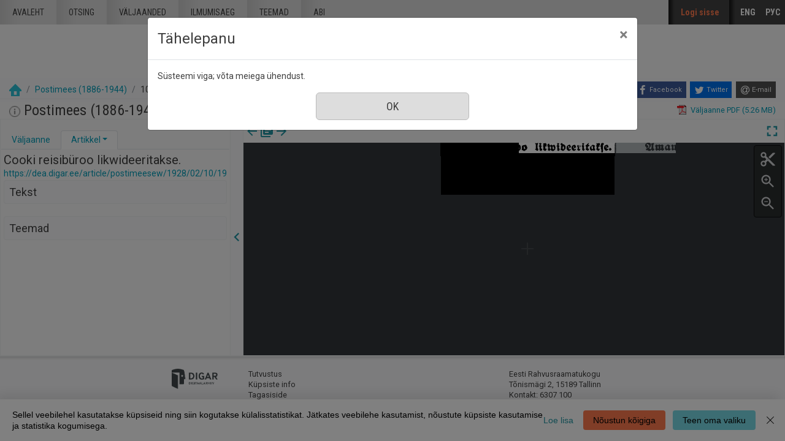

--- FILE ---
content_type: text/html; charset=utf-8
request_url: https://dea.digar.ee/?a=d&d=postimeesew19280210.2.19
body_size: 134268
content:


<!DOCTYPE html>
<html dir="ltr" lang="et">
  <head>

    
<!-- Google Tag Manager -->
<script>
(function(w,d,s,l,i){w[l]=w[l]||[];w[l].push({'gtm.start':
new Date().getTime(),event:'gtm.js'});var f=d.getElementsByTagName(s)[0],
j=d.createElement(s),dl=l!='dataLayer'?'&l='+l:'';j.async=true;j.src=
'https://www.googletagmanager.com/gtm.js?id='+i+dl;f.parentNode.insertBefore(j,f);
})(window,document,'script','dataLayer','GTM-MR9XJ56');
</script>
<!-- End Google Tag Manager -->


    <title>Postimees (1886-1944) 10 veebruar 1928 &mdash; DIGAR Eesti artiklid</title>

    <meta charset="UTF-8" />
    <meta name="veridian-license" content="XXXXX-XXXXX-XFOLN-PTR0M" />
    <meta name="veridian-version" content="CVS-D2021.08.13.00.15.00" />
    <meta name="csrf-token" content="" />
    <meta name="viewport" content="width=device-width, initial-scale=1, shrink-to-fit=no" />
    <meta name="description" content="DIGAR Eesti artiklid">

    <!-- Canonical URL -->
    <link href="https://dea.digar.ee/?a=d&amp;d=postimeesew19280210.2.19" rel="canonical" />

    

    
<link href="/custom/dea/web/favicon.ico?lmd=1638135349" rel="icon" />
<link href="/custom/dea/web/favicon.ico?lmd=1638135349" rel="shortcut icon" />


    
    <!-- Bootstrap CSS -->
    <link href="/custom/dea/web/style/bootstrap.min.css?lmd=1638135349" rel="stylesheet" type="text/css" />

    <!-- Core Veridian CSS -->
    <link href="/web/style/veridian.css?lmd=1628813696" rel="stylesheet" type="text/css" />
    

    
      <!-- jsSocials CSS files -->
      <link href="/web/style/font-awesome.min.css?lmd=1532571603" rel="stylesheet" type="text/css"/>
      <link href="/web/style/jssocials.min.css?lmd=1536104872" rel="stylesheet" type="text/css"/>
      <link href="/web/style/jssocials-theme-flat.min.css?lmd=1536104872" rel="stylesheet" type="text/css"/>

    <!-- ESTONIA CUSTOMISATION: Custom CSS -->
    <link href="/custom/dea/web/style/digar.css?lmd=1689739959" rel="stylesheet" type="text/css" />
    <link href="/custom/dea/web/style/ester.css?lmd=1638135349" rel="stylesheet" type="text/css" />
    <link href="/custom/dea/web/style/cookies.css?lmd=1638135349" rel="stylesheet" type="text/css" />
    <link href="/custom/dea/web/style/dea.css?lmd=1652913425" rel="stylesheet" type="text/css" />

    

<link href="/web/style/panojs.css?lmd=1638135222" rel="stylesheet" type="text/css" />


<style>
  
</style>


    
    <!-- JQuery -->
    <script src="/web/script/jquery/jquery-3.5.1.min.js"></script>

    <!-- Bootstrap -->
    <script src="/web/script/bootstrap/bootstrap.bundle.min.js?lmd=1591140184"></script>

    <!-- Miscellaneous helper scripts -->
    <script src="/web/script/cooquery.js?lmd=1435547759"></script>

    <!-- Core Veridian Javascript -->
    <script src="/web/script/veridian-core.js?lmd=1638135221"></script>

    <!-- Core Veridian Javascript values -->
    <script>
      // <![CDATA[

      var cgiArgD = 'postimeesew19280210.2.19';
      var cgiArgSrpos = '';

      var cookiePath = '/';

      var debug = false;

      var httpDomain = 'dea.digar.ee';
      var httpVeridian = '/';
      var state = 'e=-------et-25--1--txt-txIN%7ctxTI%7ctxAU%7ctxTA-------------';

      var loadingIndicatorHTML = '<span role="log">Laetakse...<\/span>';
      var saveString = 'Salvesta';
      var savedString = 'Salvestatud';
      var savingString = 'Salvestab...';
      var systemErrorString = 'Süsteemi viga;  võta meiega ühendust.';
      var unsavedChangesString = 'Sinu tehtud muudatused on salvestamata. Jätkamisel need kaovad.';

      var socialBookmarks = 'enabled';

      // ]]>
    </script>

    <!-- Veridian user contribution/editable/account Javascript, if any of the user-specific features are enabled -->
    
      <script src="/web/script/veridian-usercontribution.js?lmd=1638135221"></script>
      <script src="/web/script/veridian-usereditable.js?lmd=1638135221"></script>
      
<script src="/web/script/veridian-unicode.js?lmd=1593729980"></script>
<script src="/custom/dea/web/script/veridian-useraccount.js?lmd=1651184913"></script>


    

    
    
  </head>

  <body>
    <!-- Google Tag Manager (noscript) -->
    <noscript><iframe src="https://www.googletagmanager.com/ns.html?id=GTM-MR9XJ56" 
    height="0" width="0" style="display:none;visibility:hidden"></iframe></noscript>
    <!-- End Google Tag Manager (noscript) -->
    <div class="skiplink"><a class="sr-only sr-only-focusable" href="#content">Mine põhisisu juurde</a></div>

  <header id="header" class="site-header box">
    <div class="site box">
      <div id="deanavscontainer">
        
<div id="navbarcollapsed" class="dropdown">
  <a class="dropdown-toggle" data-toggle="dropdown" href="#dd" role="button" aria-haspopup="true" aria-expanded="false" title="Navigation menu" aria-label="Navigation menu"><svg class="svgicon touchclickable" height="24" viewBox="0 0 24 24" width="24" aria-label="Navigation menu" role="img"><title>Navigation menu</title><path d="M0 0h24v24H0z" fill="none"/><path d="M3 18h18v-2H3v2zm0-5h18v-2H3v2zm0-7v2h18V6H3z"/></svg></a>
  <nav class="dropdown-menu">
    
  <a class="dropdown-item " href="/?a=p&amp;p=home&amp;e=-------et-25--1--txt-txIN%7ctxTI%7ctxAU%7ctxTA-------------">Avaleht</a>
  <a class="dropdown-item " href="/?a=q&amp;e=-------et-25--1--txt-txIN%7ctxTI%7ctxAU%7ctxTA-------------">Otsing</a>
  <a class="dropdown-item " href="/?a=cl&amp;cl=CL1&amp;e=-------et-25--1--txt-txIN%7ctxTI%7ctxAU%7ctxTA-------------">Väljaanded</a>
  <a class="dropdown-item " href="/?a=cl&amp;cl=CL2&amp;e=-------et-25--1--txt-txIN%7ctxTI%7ctxAU%7ctxTA-------------">Ilmumisaeg</a>
  <a class="dropdown-item " href="/?a=scl&amp;scl=Tags&amp;e=-------et-25--1--txt-txIN%7ctxTI%7ctxAU%7ctxTA-------------">Teemad</a>
  <a class="helplink dropdown-item " href="/?a=p&amp;p=help&amp;e=-------et-25--1--txt-txIN%7ctxTI%7ctxAU%7ctxTA-------------#all" onclick="openHelpPopup(event.target, 'allContent'); return false;">Abi</a>

  </nav>
</div>

        <div id="deaheaderintegratedlogocontainer"><a href="/?a=p&amp;p=home&amp;e=-------et-25--1--txt-txIN%7ctxTI%7ctxAU%7ctxTA-------------" title="DIGAR Eesti artiklid"><img src="/custom/dea/web/images/dea-logo.png" width="170" height="78" alt="DIGAR Eesti artiklid" title="DIGAR Eesti artiklid" /></a></div>
        <nav class="nav main-nav" id="main-nav">
          <ul class="box">
            <li ><a href="/?a=p&amp;p=home&amp;e=-------et-25--1--txt-txIN%7ctxTI%7ctxAU%7ctxTA-------------">Avaleht</a></li>
            <li ><a href="/?a=q&amp;e=-------et-25--1--txt-txIN%7ctxTI%7ctxAU%7ctxTA-------------">Otsing</a></li>
            <li ><a href="/?a=cl&amp;cl=CL1&amp;e=-------et-25--1--txt-txIN%7ctxTI%7ctxAU%7ctxTA-------------">väljaanded</a></li>
            <li ><a href="/?a=cl&amp;cl=CL2&amp;e=-------et-25--1--txt-txIN%7ctxTI%7ctxAU%7ctxTA-------------">Ilmumisaeg</a></li>
            <li ><a href="/?a=scl&amp;scl=Tags&amp;e=-------et-25--1--txt-txIN%7ctxTI%7ctxAU%7ctxTA-------------">Teemad</a></li>
            <li ><a class="helplink " href="/?a=p&amp;p=help&amp;e=-------et-25--1--txt-txIN%7ctxTI%7ctxAU%7ctxTA-------------#all" onclick="openHelpPopup(event.target, 'allContent'); return false;">Abi</a></li>
          </ul>
        </nav>
        <nav class="nav sidebar-nav" id="sidebar-nav">
          <ul class="box">
            

  
    <!-- ESTONIA CUSTOMISATION: No Veridian register/login links but a SSO login link instead -->
    <li class="sidebar-nav-user"><a class="loginlink" href="https://sso.nlib.ee/cas/login?locale=et&amp;service=https%3a%2f%2fdea.digar.ee%2f%3fa%3dd%26d%3dpostimeesew19280210.2.19">Logi sisse</a></li>

	    

<li><a href="/?a=d&amp;d=postimeesew19280210.2.19&amp;l=en" lang="en">ENG</a></li>
<li><a href="/?a=d&amp;d=postimeesew19280210.2.19&amp;l=ru" lang="ru">РУС</a></li>

          </ul>
        </nav>
      </div>
    </div>
    <div id="deaheaderseparatelogocontainer" align="center"><a href="/?a=p&amp;p=home&amp;e=-------et-25--1--txt-txIN%7ctxTI%7ctxAU%7ctxTA-------------" title="DIGAR Eesti artiklid"><img src="/custom/dea/web/images/dea-logo.png" width="170" height="78" alt="DIGAR Eesti artiklid" title="DIGAR Eesti artiklid" /></a></div>
    <div id="deabreadcrumbsandsocialbookmarkscontainer">
      <nav id="breadcrumbscell" class="d-print-none hiddenwhensmall">
<ol class="breadcrumb commonedging"><li class="breadcrumb-item"><a href="/?a=p&amp;p=home&amp;e=-------et-25--1--txt-txIN%7ctxTI%7ctxAU%7ctxTA-------------" title="DIGAR Eesti artiklid"><img src="/custom/dea/web/images/home.png" alt="Avaleht" /></a></li>

  <li class="breadcrumb-item"><a  href="/?a=cl&amp;cl=CL1&amp;sp=postimeesew&amp;e=-------et-25--1--txt-txIN%7ctxTI%7ctxAU%7ctxTA-------------">Postimees (1886-1944)</a></li><li class="breadcrumb-item">10 veebruar 1928</li>
</ol>
</nav>
      <div class="commonedging">

  <div id="socialbookmarks"><!-- Filled by the following jsSocials code --></div>
  <script src="/web/script/jssocials.min.js?lmd=1563500238"></script>
  <script>
    jsSocials.shares.facebook.label = "Facebook";
    jsSocials.shares.twitter.label = "Twitter";
    jsSocials.shares.email.shareUrl = "mailto:{to}?subject=" + document.title + "&body=Reference URL: {url}";

    $("#socialbookmarks").jsSocials({
      showLabel: function(screenWidth) {
        return (screenWidth > 1023);
      },
      showCount: false,
      shareIn: "popup",
      shares: [ "facebook", "twitter", "email" ]
    });
  </script>
</div>
    </div>
  </header>
  <div id="content">



<div class="widthrestrictionnone">

<div id="pagecontent">
  <div id="documentdisplayheader" class="commonedging"><h1><a  href="/?a=cl&amp;cl=CL1&amp;sp=postimeesew&amp;e=-------et-25--1--txt-txIN%7ctxTI%7ctxAU%7ctxTA-------------"><img src="/custom/dea/web/images/iconinformation.gif" width="18" height="18" alt="" title="" /></a> Postimees (1886-1944), nr. 40, 10 veebruar 1928</h1> <div><div class="documentstaticpdflinkcontainer"><a class="pdflink" href="/?a=is&amp;oid=postimeesew19280210&amp;type=staticpdf&amp;e=-------et-25--1--txt-txIN%7ctxTI%7ctxAU%7ctxTA-------------" rel="noopener" target="_blank"><span class="hiddenwhensmall">Väljaanne PDF (5.26 MB)</span></a></div></div></div>



  
    



  <div id="documentdisplay" class="divtable">
    <div>
      <!-- Left pane contains document-level tab with single-image previewer + metadata + table of contents + comments + tags areas plus section-level tab with text + metadata + comments + tags areas -->
      <div id="documentdisplayleftpane">
        <div id="documentdisplayleftpaneheader">
          <!-- Bootstrap tabs and new dropdowns for shortcut links -->
          <ul id="documentdisplayleftpanetabgroup" class="nav nav-tabs" role="tablist">
            
              <li class="nav-item" role="tab">
                <div id="documentdisplayleftpanedocumentleveltab" class="nav-link dropdown " data-target="#documentdisplayleftpanedocumentleveltabcontent" data-toggle="tab" aria-controls="documentdisplayleftpanedocumentleveltab">
                  <a class="documentdisplayleftpanetablink" href="#documentdisplayleftpanedocumentleveltabcontent">Väljaanne</a>
                  
                </div>
              </li>

            
              <li class="nav-item" role="tab">
                <div id="documentdisplayleftpanesectionleveltab" class="nav-link dropdown active" data-target="#documentdisplayleftpanesectionleveltabcontent" data-toggle="tab" aria-controls="documentdisplayleftpanesectionleveltab">
                  <a class="documentdisplayleftpanetablink" href="#documentdisplayleftpanesectionleveltabcontent">Artikkel</a>

                  
                    <!-- There's more than one tab area so create a dropdown with shortcut links -->
                    <a class="dropdown-toggle" data-toggle="dropdown" href="#dd" role="button" aria-haspopup="true" aria-expanded="false" aria-label="Artikkel" title="Artikkel"></a>
                    <div class="dropdown-menu">
                      <a class="dropdown-item" href="#sectionleveltabtextarea" onclick="scrollToShowTabArea('documentdisplayleftpanesectionleveltab','sectionleveltabtextarea');">Tekst</a>
                      
                      
                      <a class="dropdown-item" href="#sectionleveltabtagsarea" onclick="scrollToShowTabArea('documentdisplayleftpanesectionleveltab','sectionleveltabtagsarea');">Teemad <span class="documentdisplayleftpanetagsnumber hiddeninitially documentdisplayshowwhensectionselected"></span></a>
                    </div>
                </div>
              </li>
          </ul>
        </div>
        <div id="documentdisplayleftpanecontent">
          <div id="documentdisplayleftpanecontentpadding" class="tab-content">
            
              <div id="documentdisplayleftpanedocumentleveltabcontent" class="tab-pane " role="tabpanel">
                


                


                

  
<div id="documentleveltabcontentsarea">
  <div id="documentleveltabcontentsareaheader" class="documentdisplayleftpanetabareaheader"><h3>Sisu</h3></div>
  <div id="documentleveltabcontentsareacontent">
    <div class="documentdisplayleftpanetabareacontentpadding">

    <div id="documentdisplayleftpanecontentscontainer">
      <!-- Filled by AJAX when the document-level tab is first selected -->
    </div>
  
    </div>
  </div>
</div>


                


                


              </div>

            
              <div id="documentdisplayleftpanesectionleveltabcontent" class="tab-pane active" role="tabpanel">
                <div id="documentdisplayleftpanesectionleveltabcontentinactive" class="documentdisplaynosectionselected">Vali väljaande vaaturist artikkel.</div>
                <div id="documentdisplayleftpanesectionleveltabcontentactive" class="hiddeninitially documentdisplayshowwhensectionselected">
                  

  <div id="sectionleveltabtitlearea">
    <!-- Filled by documentDisplayOnSectionSelected() when a section is selected -->
  </div>

                  

  
<div id="sectionleveltabtextarea">
  <div id="sectionleveltabtextareaheader" class="documentdisplayleftpanetabareaheader"><h3>Tekst</h3></div>
  <div id="sectionleveltabtextareacontent">
    <div class="documentdisplayleftpanetabareacontentpadding">

    
      <div id="documentdisplayleftpanesectiontextcontainer">
        <!-- Filled by AJAX when a section is selected -->
      </div>
  
    </div>
  </div>
</div>


                  


                  


                  

  
<div id="sectionleveltabtagsarea">
  <div id="sectionleveltabtagsareaheader" class="documentdisplayleftpanetabareaheader"><h3>Teemad <span class="documentdisplayleftpanetagsnumber"></span></h3></div>
  <div id="sectionleveltabtagsareacontent">
    <div class="documentdisplayleftpanetabareacontentpadding">

    <div id="documentdisplayleftpanetagsformcontainer">
      <!-- Filled by AJAX when a section is selected -->
    </div>
    <div id="documentdisplayleftpanetagscontainer">
      <!-- Filled by AJAX when a section is selected -->
    </div>
  
    </div>
  </div>
</div>


                </div>
              </div>
          </div>
        </div>
      </div>

      
<div id="documentdisplaypaneseparator" role="separator"><a id="documentdisplayleftpanehidelink" class="hiddeninitially" href="#" onclick="toggleLeftPaneHidden(400, true); return false;" title="Peida vasak veerg"><svg class="svgicon touchclickable" height="24" viewBox="0 0 24 24" width="24" aria-label="Peida vasak veerg" role="img"><title>Peida vasak veerg</title><path d="M15.41 7.41L14 6l-6 6 6 6 1.41-1.41L10.83 12z"/><path d="M0 0h24v24H0z" fill="none"/></svg></a><a href="#" id="documentdisplayleftpaneshowlink" onclick="toggleLeftPaneHidden(400, true); return false;" title="Näita vasak veerg" data-toggle="popover" data-trigger="manual" data-content="Klõpsake infopaneeli kuvamiseks"><svg class="svgicon touchclickable" height="24" viewBox="0 0 24 24" width="24" aria-label="Näita vasak veerg" role="img"><title>Näita vasak veerg</title><path d="M10 6L8.59 7.41 13.17 12l-4.58 4.59L10 18l6-6z"/><path d="M0 0h24v24H0z" fill="none"/></svg></a></div>


      <!-- Right pane contains PanoJS or OSeaD viewer -->
      <div id="documentdisplayrightpane">
        

<div id="documentdisplayrightpaneheader">
  <div id="viewercontrols">
    <div>
      <div class="nextprevdocumentlinkscell">
        <a href="/?a=d&amp;d=postimeesew19280209&amp;e=-------et-25--1--txt-txIN%7ctxTI%7ctxAU%7ctxTA-------------" title="Eelmine nr."><svg class="svgicon " height="24" viewBox="0 0 24 24" width="24" aria-label="Eelmine nr." role="img"><title>Eelmine nr.</title><path d="M0 0h24v24H0z" fill="none"/><path d="M20 11H7.83l5.59-5.59L12 4l-8 8 8 8 1.41-1.41L7.83 13H20v-2z"/></svg></a><a href="/?a=cl&amp;cl=CL1&amp;sp=postimeesew&amp;e=-------et-25--1--txt-txIN%7ctxTI%7ctxAU%7ctxTA-------------" title="Sirvi kõiki selle väljaande numbreid"><svg class="svgicon " height="24" viewBox="0 0 24 24" width="24" aria-label="Sirvi kõiki selle väljaande numbreid" role="img"><title>Sirvi kõiki selle väljaande numbreid</title><path d="M0 0h24v24H0z" fill="none"/><path d="M4 6H2v14c0 1.1.9 2 2 2h14v-2H4V6zm16-4H8c-1.1 0-2 .9-2 2v12c0 1.1.9 2 2 2h12c1.1 0 2-.9 2-2V4c0-1.1-.9-2-2-2zm-1 9H9V9h10v2zm-4 4H9v-2h6v2zm4-8H9V5h10v2z"/></svg></a><a href="/?a=d&amp;d=postimeesew19280211&amp;e=-------et-25--1--txt-txIN%7ctxTI%7ctxAU%7ctxTA-------------" title="Järgmine nr."><svg class="svgicon " height="24" viewBox="0 0 24 24" width="24" aria-label="Järgmine nr." role="img"><title>Järgmine nr.</title><path d="M0 0h24v24H0z" fill="none"/><path d="M12 4l-1.41 1.41L16.17 11H4v2h12.17l-5.58 5.59L12 20l8-8z"/></svg></a>
      </div>
      <div class="nextprevsearchresultlinkscell">
        
      </div>
      <div class="buttonscell">
        <button id="documentdisplaymaximisebutton"  onclick="toggleDocumentDisplayMaximised();" title="Täisekraan" type="button"><svg class="svgicon touchclickable" height="24" viewBox="0 0 24 24" width="24" aria-label="Täisekraan" role="img"><title>Täisekraan</title><path d="M0 0h24v24H0z" fill="none"/><path d="M7 14H5v5h5v-2H7v-3zm-2-4h2V7h3V5H5v5zm12 7h-3v2h5v-5h-2v3zM14 5v2h3v3h2V5h-5z"/></svg></button><button id="documentdisplayunmaximisebutton" class="hiddeninitially" onclick="toggleDocumentDisplayMaximised();" title="Lähtesta suurendus" type="button"><svg class="svgicon touchclickable" height="24" viewBox="0 0 24 24" width="24" aria-label="Lähtesta suurendus" role="img"><title>Lähtesta suurendus</title><path d="M0 0h24v24H0z" fill="none"/><path d="M5 16h3v3h2v-5H5v2zm3-8H5v2h5V5H8v3zm6 11h2v-3h3v-2h-5v5zm2-11V5h-2v5h5V8h-3z"/></svg></button>
      </div>
    </div>
  </div>
</div>

<div id="panojscontextmenupopup" class="hiddeninitially" oncontextmenu="return false;">
  <div id="panojscontextmenupopupcontent"><!-- Filled by code in veridian-panojs.js --></div>
</div>


  <div id="viewer" class="panojsviewer" oncontextmenu="return false;">
    <div class="panojsviewerbuttons">
      
      <button id="panojsclipstartbutton" onclick="panoJSUserClipImage.toggle(1);" title="Alusta klippi" type="button"><svg class="svgicon touchclickable" height="24" viewBox="0 0 24 24" width="24" aria-label="Alusta klippi" role="img"><title>Alusta klippi</title><path d="M0 0h24v24H0z" fill="none"/><circle cx="6" cy="18" fill="none" r="2"/><circle cx="12" cy="12" fill="none" r=".5"/><circle cx="6" cy="6" fill="none" r="2"/><path d="M9.64 7.64c.23-.5.36-1.05.36-1.64 0-2.21-1.79-4-4-4S2 3.79 2 6s1.79 4 4 4c.59 0 1.14-.13 1.64-.36L10 12l-2.36 2.36C7.14 14.13 6.59 14 6 14c-2.21 0-4 1.79-4 4s1.79 4 4 4 4-1.79 4-4c0-.59-.13-1.14-.36-1.64L12 14l7 7h3v-1L9.64 7.64zM6 8c-1.1 0-2-.89-2-2s.9-2 2-2 2 .89 2 2-.9 2-2 2zm0 12c-1.1 0-2-.89-2-2s.9-2 2-2 2 .89 2 2-.9 2-2 2zm6-7.5c-.28 0-.5-.22-.5-.5s.22-.5.5-.5.5.22.5.5-.22.5-.5.5zM19 3l-6 6 2 2 7-7V3z"/></svg></button>
      <button id="panojsclipstopbutton" onclick="panoJSUserClipImage.toggle(0);" title="Lõpeta klipp" type="button" class="hiddeninitially"><svg class="svgicon touchclickable highlightedbutton" height="24" viewBox="0 0 24 24" width="24" aria-label="Lõpeta klipp" role="img"><title>Lõpeta klipp</title><path d="M0 0h24v24H0z" fill="none"/><circle cx="6" cy="18" fill="none" r="2"/><circle cx="12" cy="12" fill="none" r=".5"/><circle cx="6" cy="6" fill="none" r="2"/><path d="M9.64 7.64c.23-.5.36-1.05.36-1.64 0-2.21-1.79-4-4-4S2 3.79 2 6s1.79 4 4 4c.59 0 1.14-.13 1.64-.36L10 12l-2.36 2.36C7.14 14.13 6.59 14 6 14c-2.21 0-4 1.79-4 4s1.79 4 4 4 4-1.79 4-4c0-.59-.13-1.14-.36-1.64L12 14l7 7h3v-1L9.64 7.64zM6 8c-1.1 0-2-.89-2-2s.9-2 2-2 2 .89 2 2-.9 2-2 2zm0 12c-1.1 0-2-.89-2-2s.9-2 2-2 2 .89 2 2-.9 2-2 2zm6-7.5c-.28 0-.5-.22-.5-.5s.22-.5.5-.5.5.22.5.5-.22.5-.5.5zM19 3l-6 6 2 2 7-7V3z"/></svg></button>
      <button id="panojszoominbutton" onclick="viewerZoom(1);" title="Suurenda" type="button"><svg class="svgicon touchclickable" height="24" viewBox="0 0 24 24" width="24" aria-label="Suurenda" role="img"><title>Suurenda</title><path d="M15.5 14h-.79l-.28-.27C15.41 12.59 16 11.11 16 9.5 16 5.91 13.09 3 9.5 3S3 5.91 3 9.5 5.91 16 9.5 16c1.61 0 3.09-.59 4.23-1.57l.27.28v.79l5 4.99L20.49 19l-4.99-5zm-6 0C7.01 14 5 11.99 5 9.5S7.01 5 9.5 5 14 7.01 14 9.5 11.99 14 9.5 14z"/><path d="M0 0h24v24H0V0z" fill="none"/><path d="M12 10h-2v2H9v-2H7V9h2V7h1v2h2v1z"/></svg></button>
      <button id="panojszoomoutbutton" onclick="viewerZoom(-1);" title="Vähenda" type="button"><svg class="svgicon touchclickable" height="24" viewBox="0 0 24 24" width="24" aria-label="Vähenda" role="img"><title>Vähenda</title><path d="M0 0h24v24H0V0z" fill="none"/><path d="M15.5 14h-.79l-.28-.27C15.41 12.59 16 11.11 16 9.5 16 5.91 13.09 3 9.5 3S3 5.91 3 9.5 5.91 16 9.5 16c1.61 0 3.09-.59 4.23-1.57l.27.28v.79l5 4.99L20.49 19l-4.99-5zm-6 0C7.01 14 5 11.99 5 9.5S7.01 5 9.5 5 14 7.01 14 9.5 11.99 14 9.5 14zM7 9h5v1H7z"/></svg></button>
    </div>
    <div class="well" id="well" data-page-tile-label="Lehekülje pealkiri"><!-- Filled by PanoJS; has tile images --></div>
    <div class="surface" id="touchArea"><!-- Filled by PanoJS; has event handlers and the Veridian canvas --></div>
    <div class="hiddeninitially surface" id="userclipimageoverlay"><!-- Filled by panoJSUserClipImage --></div>

  </div>


<script>
// <![CDATA[

var blankTile = '/web/images/blank.gif';
var documentOID = 'postimeesew19280210';
var grabCursor = '/web/images/grab.cur';
var grabbingCursor = '/web/images/grabbing.cur';
var imageserverPageTileImageRequestBase = '/?a=is&type=pagetileimage';
var loadingTile = '/web/images/blank.gif';

var level = 'document';
var panoJSMode = 'view';
var qaMode = '';

var missingPageIDs = {  };
var missingPageImageWidth = 5971;
var missingPageImageHeight = 8207;
var pageImageSizes = { '1.1':{w:5963,h:8202},'1.2':{w:5968,h:8206},'1.3':{w:5969,h:8206},'1.4':{w:5970,h:8207},'1.5':{w:5969,h:8206},'1.6':{w:5962,h:8201},'1.7':{w:5999,h:8228},'1.8':{w:5970,h:8207} };

// Filled by getPanoJSPageData() AJAX code
var sectionPageBlockAreas = { };
var sectionTitlesRaw = { };
var sectionTitles = { };
var pageLabels = { };
var pageContextMenus = { };
var pageQueryTermAreas = { };
var logicalSectionContextMenus = { };

// Filled by getPanoJSPageData() AJAX code -- QA specific
var pageBlockAreas = { };
var textCorrectionCompletelyCorrectPageBlockIDs = { };

var initialDisplayPageArea = { pageID:'1.1',x:3602,y:6449,w:1099,h:69 };
var initialSelectedSectionID = '2.19';

// Start with the data for the initially displayed pages (the rest is obtained using getPanoJSData AJAX requests)
pageLabels['1.1'] = '<div><b>Page 1<\/b> <\/div>';
pageQueryTermAreas['1.1'] = [];
sectionTitlesRaw['1.1'] = 'Page 1';
sectionTitles['1.1'] = '<h2>Page 1<\/h2><a href="https://dea.digar.ee/page/postimeesew/1928/02/10/1">https://dea.digar.ee/page/postimeesew/1928/02/10/1<\/a>';
pageContextMenus['1.1'] = '\n\n  <div class="panojscontextmenupopupsectionheader">Page 1<\/div>\n  \n  <div class="panojssectiontextlinkcontainer"><a href="/?a=d&amp;d=postimeesew19280210.1.1&amp;dliv=none&amp;st=1&amp;e=-------et-25--1--txt-txIN%7ctxTI%7ctxAU%7ctxTA-------------">Selle lk. tekst<\/a><\/div>\n  <div class="panojstextcorrectlinkcontainer"><a  href="/?a=tc&amp;d=postimeesew19280210.1.1&amp;e=-------et-25--1--txt-txIN%7ctxTI%7ctxAU%7ctxTA-------------">Paranda selle lk. teksti<\/a><img alt="Juurdepääs piiratud" src="/web/images/iconlock.gif" style="height: 16px; width: 16px" title="Juurdepääs piiratud" /><\/div>\n  <div class="panojsadduserlistitemslinkcontainer"><a class="adduserlistitemslink d-print-none" href="https://sso.nlib.ee/cas/login?locale=et&amp;service=https%3a%2f%2fdea.digar.ee%2f%3fa%3dd%26d%3dpostimeesew19280210.2.19">Lisa loendisse<\/a><\/div>\n<!-- ESTONIA CUSTOMISATION: New Report page problem option -->\n<div class="deareportpageproblemlinkcontainer"><a href="mailto:dea@rara.ee?subject=Teata veast%3A%20https%3a%2f%2fdea.digar.ee%2fpage%2fpostimeesew%2f1928%2f02%2f10%2f1">Teata veast<\/a><\/div>\n';
sectionPageBlockAreas['2.1'] = [{pageID:'1.1',blockID:'P1_TB00001',x:250,y:390,w:2372,h:710},{pageID:'1.1',blockID:'P1_TB00002',x:3112,y:124,w:585,h:77},{pageID:'1.1',blockID:'P1_TB00003',x:2714,y:264,w:1371,h:74},{pageID:'1.1',blockID:'P1_TB00004',x:2988,y:365,w:828,h:132},{pageID:'1.1',blockID:'P1_TB00005',x:2719,y:530,w:1373,h:607},{pageID:'1.1',blockID:'P1_TB00006',x:2727,y:1149,w:1366,h:89},{pageID:'1.1',blockID:'P1_TB00007',x:4226,y:143,w:1532,h:897},{pageID:'1.1',blockID:'P1_TB00008',x:4241,y:1061,w:1516,h:188},{pageID:'1.1',blockID:'P1_TB00009',x:330,y:1306,w:503,h:91},{pageID:'1.1',blockID:'P1_TB00010',x:1042,y:1313,w:1237,h:83},{pageID:'1.1',blockID:'P1_TB00011',x:3867,y:1306,w:1859,h:94}];
sectionTitlesRaw['2.1'] = 'Päismik';
sectionTitles['2.1'] = '<h2><span class="postimeesew19280210.2.1-Title-0">Päismik<\/span><\/h2><a href="https://dea.digar.ee/article/postimeesew/1928/02/10/1">https://dea.digar.ee/article/postimeesew/1928/02/10/1<\/a>';
logicalSectionContextMenus['2.1'] = '\n<div class="panojscontextmenupopupsectionheader">Päismik<\/div>\n<div class="panojszoomtoreadlinkcontainer"><a href="#" onclick="sectionLinkTocOnClick(\'postimeesew19280210.2.1\', \'postimeesew19280210.1.1\'); return false;">Suurenda see artikkel<\/a> <\/div>\n<div class="panojslogicalsectionimageslinkcontainer"><a href="/?a=d&amp;d=postimeesew19280210.2.1&amp;dliv=none&amp;e=-------et-25--1--txt-txIN%7ctxTI%7ctxAU%7ctxTA-------------">Lõika see artikkel välja<\/a><\/div>\n\n<!-- ESTONIA CUSTOMISATION: Article-level composite PDF link -->\n<div class="panojspdflinkcontainer"><a href="/?a=is&amp;oid=postimeesew19280210.2.1&amp;type=logicalsectionpdf&amp;e=-------et-25--1--txt-txIN%7ctxTI%7ctxAU%7ctxTA-------------" target="_blank" >Lõika see artikkel välja&nbsp;(PDF)<\/a><\/div>\n<div class="panojssectiontextlinkcontainer"><a href="/?a=d&amp;d=postimeesew19280210.2.1&amp;dliv=none&amp;st=1&amp;e=-------et-25--1--txt-txIN%7ctxTI%7ctxAU%7ctxTA-------------">Selle artikli tekst<\/a><\/div>\n<div class="panojstextcorrectlinkcontainer"><a  href="/?a=tc&amp;d=postimeesew19280210.2.1&amp;e=-------et-25--1--txt-txIN%7ctxTI%7ctxAU%7ctxTA-------------">Paranda teksti<\/a><img alt="Juurdepääs piiratud" src="/web/images/iconlock.gif" style="height: 16px; width: 16px" title="Juurdepääs piiratud" /><\/div>\n<div class="panojsadduserlistitemslinkcontainer"><a class="adduserlistitemslink d-print-none" href="https://sso.nlib.ee/cas/login?locale=et&amp;service=https%3a%2f%2fdea.digar.ee%2f%3fa%3dd%26d%3dpostimeesew19280210.2.19">Lisa loendisse<\/a><\/div>\n<!-- ESTONIA CUSTOMISATION: Copy permalink value into clipboard -->\n<div class="panojscopyurlcontainer"><a class="clipboardlink" data-clipboard-text="https://dea.digar.ee/article/postimeesew/1928/02/10/1" href="#">Kopeeri püsilink<\/a><\/div>\n';
sectionPageBlockAreas['2.2'] = [{pageID:'1.1',blockID:'P1_TB00012',x:505,y:1884,w:1591,h:212},{pageID:'1.1',blockID:'P1_TB00013',x:596,y:2109,w:1470,h:102},{pageID:'1.1',blockID:'P1_TB00014',x:198,y:2224,w:1099,h:1727},{pageID:'1.1',blockID:'P1_TB00015',x:1335,y:2235,w:1089,h:1234},{pageID:'1.1',blockID:'P1_TB00016',x:1338,y:3479,w:1086,h:464}];
sectionTitlesRaw['2.2'] = 'Üks "suurepärane" kawatsus.';
sectionTitles['2.2'] = '<h2><span class="postimeesew19280210.2.2-Title-0">Üks "suurepärane" kawatsus.<\/span><\/h2><a href="https://dea.digar.ee/article/postimeesew/1928/02/10/2">https://dea.digar.ee/article/postimeesew/1928/02/10/2<\/a>';
logicalSectionContextMenus['2.2'] = '\n<div class="panojscontextmenupopupsectionheader">Üks "suurepärane" kawatsus.<\/div>\n<div class="panojszoomtoreadlinkcontainer"><a href="#" onclick="sectionLinkTocOnClick(\'postimeesew19280210.2.2\', \'postimeesew19280210.1.1\'); return false;">Suurenda see artikkel<\/a> <\/div>\n<div class="panojslogicalsectionimageslinkcontainer"><a href="/?a=d&amp;d=postimeesew19280210.2.2&amp;dliv=none&amp;e=-------et-25--1--txt-txIN%7ctxTI%7ctxAU%7ctxTA-------------">Lõika see artikkel välja<\/a><\/div>\n\n<!-- ESTONIA CUSTOMISATION: Article-level composite PDF link -->\n<div class="panojspdflinkcontainer"><a href="/?a=is&amp;oid=postimeesew19280210.2.2&amp;type=logicalsectionpdf&amp;e=-------et-25--1--txt-txIN%7ctxTI%7ctxAU%7ctxTA-------------" target="_blank" >Lõika see artikkel välja&nbsp;(PDF)<\/a><\/div>\n<div class="panojssectiontextlinkcontainer"><a href="/?a=d&amp;d=postimeesew19280210.2.2&amp;dliv=none&amp;st=1&amp;e=-------et-25--1--txt-txIN%7ctxTI%7ctxAU%7ctxTA-------------">Selle artikli tekst<\/a><\/div>\n<div class="panojstextcorrectlinkcontainer"><a  href="/?a=tc&amp;d=postimeesew19280210.2.2&amp;e=-------et-25--1--txt-txIN%7ctxTI%7ctxAU%7ctxTA-------------">Paranda teksti<\/a><img alt="Juurdepääs piiratud" src="/web/images/iconlock.gif" style="height: 16px; width: 16px" title="Juurdepääs piiratud" /><\/div>\n<div class="panojsadduserlistitemslinkcontainer"><a class="adduserlistitemslink d-print-none" href="https://sso.nlib.ee/cas/login?locale=et&amp;service=https%3a%2f%2fdea.digar.ee%2f%3fa%3dd%26d%3dpostimeesew19280210.2.19">Lisa loendisse<\/a><\/div>\n<!-- ESTONIA CUSTOMISATION: Copy permalink value into clipboard -->\n<div class="panojscopyurlcontainer"><a class="clipboardlink" data-clipboard-text="https://dea.digar.ee/article/postimeesew/1928/02/10/2" href="#">Kopeeri püsilink<\/a><\/div>\n';
sectionPageBlockAreas['2.3'] = [{pageID:'1.1',blockID:'P1_TB00017',x:440,y:4035,w:1787,h:162},{pageID:'1.1',blockID:'P1_TB00018',x:558,y:4218,w:1530,h:59},{pageID:'1.1',blockID:'P1_TB00019',x:836,y:4300,w:962,h:92},{pageID:'1.1',blockID:'P1_TB00020',x:206,y:4415,w:1091,h:711},{pageID:'1.1',blockID:'P1_TB00021',x:1338,y:4412,w:1089,h:711}];
sectionTitlesRaw['2.3'] = 'Wõistlused kunsti alal.';
sectionTitles['2.3'] = '<h2><span class="postimeesew19280210.2.3-Title-0">Wõistlused kunsti alal.<\/span><\/h2><a href="https://dea.digar.ee/article/postimeesew/1928/02/10/3">https://dea.digar.ee/article/postimeesew/1928/02/10/3<\/a>';
logicalSectionContextMenus['2.3'] = '\n<div class="panojscontextmenupopupsectionheader">Wõistlused kunsti alal.<\/div>\n<div class="panojszoomtoreadlinkcontainer"><a href="#" onclick="sectionLinkTocOnClick(\'postimeesew19280210.2.3\', \'postimeesew19280210.1.1\'); return false;">Suurenda see artikkel<\/a> <\/div>\n<div class="panojslogicalsectionimageslinkcontainer"><a href="/?a=d&amp;d=postimeesew19280210.2.3&amp;dliv=none&amp;e=-------et-25--1--txt-txIN%7ctxTI%7ctxAU%7ctxTA-------------">Lõika see artikkel välja<\/a><\/div>\n\n<!-- ESTONIA CUSTOMISATION: Article-level composite PDF link -->\n<div class="panojspdflinkcontainer"><a href="/?a=is&amp;oid=postimeesew19280210.2.3&amp;type=logicalsectionpdf&amp;e=-------et-25--1--txt-txIN%7ctxTI%7ctxAU%7ctxTA-------------" target="_blank" >Lõika see artikkel välja&nbsp;(PDF)<\/a><\/div>\n<div class="panojssectiontextlinkcontainer"><a href="/?a=d&amp;d=postimeesew19280210.2.3&amp;dliv=none&amp;st=1&amp;e=-------et-25--1--txt-txIN%7ctxTI%7ctxAU%7ctxTA-------------">Selle artikli tekst<\/a><\/div>\n<div class="panojstextcorrectlinkcontainer"><a  href="/?a=tc&amp;d=postimeesew19280210.2.3&amp;e=-------et-25--1--txt-txIN%7ctxTI%7ctxAU%7ctxTA-------------">Paranda teksti<\/a><img alt="Juurdepääs piiratud" src="/web/images/iconlock.gif" style="height: 16px; width: 16px" title="Juurdepääs piiratud" /><\/div>\n<div class="panojsadduserlistitemslinkcontainer"><a class="adduserlistitemslink d-print-none" href="https://sso.nlib.ee/cas/login?locale=et&amp;service=https%3a%2f%2fdea.digar.ee%2f%3fa%3dd%26d%3dpostimeesew19280210.2.19">Lisa loendisse<\/a><\/div>\n<!-- ESTONIA CUSTOMISATION: Copy permalink value into clipboard -->\n<div class="panojscopyurlcontainer"><a class="clipboardlink" data-clipboard-text="https://dea.digar.ee/article/postimeesew/1928/02/10/3" href="#">Kopeeri püsilink<\/a><\/div>\n';
sectionPageBlockAreas['2.4'] = [{pageID:'1.1',blockID:'P1_TB00022',x:212,y:5224,w:2212,h:140},{pageID:'1.1',blockID:'P1_TB00023',x:275,y:5381,w:2078,h:78},{pageID:'1.1',blockID:'P1_TB00024',x:212,y:5479,w:1088,h:706},{pageID:'1.1',blockID:'P1_TB00025',x:1341,y:5478,w:1083,h:705}];
sectionTitlesRaw['2.4'] = 'Maa-alused postirongid Londonis';
sectionTitles['2.4'] = '<h2><span class="postimeesew19280210.2.4-Title-0">Maa-alused postirongid Londonis<\/span><\/h2><a href="https://dea.digar.ee/article/postimeesew/1928/02/10/4">https://dea.digar.ee/article/postimeesew/1928/02/10/4<\/a>';
logicalSectionContextMenus['2.4'] = '\n<div class="panojscontextmenupopupsectionheader">Maa-alused postirongid Londonis<\/div>\n<div class="panojszoomtoreadlinkcontainer"><a href="#" onclick="sectionLinkTocOnClick(\'postimeesew19280210.2.4\', \'postimeesew19280210.1.1\'); return false;">Suurenda see artikkel<\/a> <\/div>\n<div class="panojslogicalsectionimageslinkcontainer"><a href="/?a=d&amp;d=postimeesew19280210.2.4&amp;dliv=none&amp;e=-------et-25--1--txt-txIN%7ctxTI%7ctxAU%7ctxTA-------------">Lõika see artikkel välja<\/a><\/div>\n\n<!-- ESTONIA CUSTOMISATION: Article-level composite PDF link -->\n<div class="panojspdflinkcontainer"><a href="/?a=is&amp;oid=postimeesew19280210.2.4&amp;type=logicalsectionpdf&amp;e=-------et-25--1--txt-txIN%7ctxTI%7ctxAU%7ctxTA-------------" target="_blank" >Lõika see artikkel välja&nbsp;(PDF)<\/a><\/div>\n<div class="panojssectiontextlinkcontainer"><a href="/?a=d&amp;d=postimeesew19280210.2.4&amp;dliv=none&amp;st=1&amp;e=-------et-25--1--txt-txIN%7ctxTI%7ctxAU%7ctxTA-------------">Selle artikli tekst<\/a><\/div>\n<div class="panojstextcorrectlinkcontainer"><a  href="/?a=tc&amp;d=postimeesew19280210.2.4&amp;e=-------et-25--1--txt-txIN%7ctxTI%7ctxAU%7ctxTA-------------">Paranda teksti<\/a><img alt="Juurdepääs piiratud" src="/web/images/iconlock.gif" style="height: 16px; width: 16px" title="Juurdepääs piiratud" /><\/div>\n<div class="panojsadduserlistitemslinkcontainer"><a class="adduserlistitemslink d-print-none" href="https://sso.nlib.ee/cas/login?locale=et&amp;service=https%3a%2f%2fdea.digar.ee%2f%3fa%3dd%26d%3dpostimeesew19280210.2.19">Lisa loendisse<\/a><\/div>\n<!-- ESTONIA CUSTOMISATION: Copy permalink value into clipboard -->\n<div class="panojscopyurlcontainer"><a class="clipboardlink" data-clipboard-text="https://dea.digar.ee/article/postimeesew/1928/02/10/4" href="#">Kopeeri püsilink<\/a><\/div>\n';
sectionPageBlockAreas['2.5'] = [{pageID:'1.1',blockID:'P1_TB00026',x:253,y:6312,w:996,h:96},{pageID:'1.1',blockID:'P1_TB00027',x:212,y:6425,w:1080,h:429}];
sectionTitlesRaw['2.5'] = 'Uued kiwisõe lademed.';
sectionTitles['2.5'] = '<h2><span class="postimeesew19280210.2.5-Title-0">Uued kiwisõe lademed.<\/span><\/h2><a href="https://dea.digar.ee/article/postimeesew/1928/02/10/5">https://dea.digar.ee/article/postimeesew/1928/02/10/5<\/a>';
logicalSectionContextMenus['2.5'] = '\n<div class="panojscontextmenupopupsectionheader">Uued kiwisõe lademed.<\/div>\n<div class="panojszoomtoreadlinkcontainer"><a href="#" onclick="sectionLinkTocOnClick(\'postimeesew19280210.2.5\', \'postimeesew19280210.1.1\'); return false;">Suurenda see artikkel<\/a> <\/div>\n<div class="panojslogicalsectionimageslinkcontainer"><a href="/?a=d&amp;d=postimeesew19280210.2.5&amp;dliv=none&amp;e=-------et-25--1--txt-txIN%7ctxTI%7ctxAU%7ctxTA-------------">Lõika see artikkel välja<\/a><\/div>\n\n<!-- ESTONIA CUSTOMISATION: Article-level composite PDF link -->\n<div class="panojspdflinkcontainer"><a href="/?a=is&amp;oid=postimeesew19280210.2.5&amp;type=logicalsectionpdf&amp;e=-------et-25--1--txt-txIN%7ctxTI%7ctxAU%7ctxTA-------------" target="_blank" >Lõika see artikkel välja&nbsp;(PDF)<\/a><\/div>\n<div class="panojssectiontextlinkcontainer"><a href="/?a=d&amp;d=postimeesew19280210.2.5&amp;dliv=none&amp;st=1&amp;e=-------et-25--1--txt-txIN%7ctxTI%7ctxAU%7ctxTA-------------">Selle artikli tekst<\/a><\/div>\n<div class="panojstextcorrectlinkcontainer"><a  href="/?a=tc&amp;d=postimeesew19280210.2.5&amp;e=-------et-25--1--txt-txIN%7ctxTI%7ctxAU%7ctxTA-------------">Paranda teksti<\/a><img alt="Juurdepääs piiratud" src="/web/images/iconlock.gif" style="height: 16px; width: 16px" title="Juurdepääs piiratud" /><\/div>\n<div class="panojsadduserlistitemslinkcontainer"><a class="adduserlistitemslink d-print-none" href="https://sso.nlib.ee/cas/login?locale=et&amp;service=https%3a%2f%2fdea.digar.ee%2f%3fa%3dd%26d%3dpostimeesew19280210.2.19">Lisa loendisse<\/a><\/div>\n<!-- ESTONIA CUSTOMISATION: Copy permalink value into clipboard -->\n<div class="panojscopyurlcontainer"><a class="clipboardlink" data-clipboard-text="https://dea.digar.ee/article/postimeesew/1928/02/10/5" href="#">Kopeeri püsilink<\/a><\/div>\n';
sectionPageBlockAreas['2.6'] = [{pageID:'1.1',blockID:'P1_TB00028',x:212,y:6890,w:1086,h:143},{pageID:'1.1',blockID:'P1_TB00029',x:215,y:7062,w:1078,h:431}];
sectionTitlesRaw['2.6'] = 'Prantsuse-Ameerika wahekohtu leping awaldatud.';
sectionTitles['2.6'] = '<h2><span class="postimeesew19280210.2.6-Title-0">Prantsuse-Ameerika wahekohtu leping awaldatud.<\/span><\/h2><a href="https://dea.digar.ee/article/postimeesew/1928/02/10/6">https://dea.digar.ee/article/postimeesew/1928/02/10/6<\/a>';
logicalSectionContextMenus['2.6'] = '\n<div class="panojscontextmenupopupsectionheader">Prantsuse-Ameerika wahekohtu leping awaldatud.<\/div>\n<div class="panojszoomtoreadlinkcontainer"><a href="#" onclick="sectionLinkTocOnClick(\'postimeesew19280210.2.6\', \'postimeesew19280210.1.1\'); return false;">Suurenda see artikkel<\/a> <\/div>\n<div class="panojslogicalsectionimageslinkcontainer"><a href="/?a=d&amp;d=postimeesew19280210.2.6&amp;dliv=none&amp;e=-------et-25--1--txt-txIN%7ctxTI%7ctxAU%7ctxTA-------------">Lõika see artikkel välja<\/a><\/div>\n\n<!-- ESTONIA CUSTOMISATION: Article-level composite PDF link -->\n<div class="panojspdflinkcontainer"><a href="/?a=is&amp;oid=postimeesew19280210.2.6&amp;type=logicalsectionpdf&amp;e=-------et-25--1--txt-txIN%7ctxTI%7ctxAU%7ctxTA-------------" target="_blank" >Lõika see artikkel välja&nbsp;(PDF)<\/a><\/div>\n<div class="panojssectiontextlinkcontainer"><a href="/?a=d&amp;d=postimeesew19280210.2.6&amp;dliv=none&amp;st=1&amp;e=-------et-25--1--txt-txIN%7ctxTI%7ctxAU%7ctxTA-------------">Selle artikli tekst<\/a><\/div>\n<div class="panojstextcorrectlinkcontainer"><a  href="/?a=tc&amp;d=postimeesew19280210.2.6&amp;e=-------et-25--1--txt-txIN%7ctxTI%7ctxAU%7ctxTA-------------">Paranda teksti<\/a><img alt="Juurdepääs piiratud" src="/web/images/iconlock.gif" style="height: 16px; width: 16px" title="Juurdepääs piiratud" /><\/div>\n<div class="panojsadduserlistitemslinkcontainer"><a class="adduserlistitemslink d-print-none" href="https://sso.nlib.ee/cas/login?locale=et&amp;service=https%3a%2f%2fdea.digar.ee%2f%3fa%3dd%26d%3dpostimeesew19280210.2.19">Lisa loendisse<\/a><\/div>\n<!-- ESTONIA CUSTOMISATION: Copy permalink value into clipboard -->\n<div class="panojscopyurlcontainer"><a class="clipboardlink" data-clipboard-text="https://dea.digar.ee/article/postimeesew/1928/02/10/6" href="#">Kopeeri püsilink<\/a><\/div>\n';
sectionPageBlockAreas['2.7'] = [{pageID:'1.1',blockID:'P1_TB00030',x:403,y:7528,w:705,h:154},{pageID:'1.1',blockID:'P1_TB00031',x:204,y:7701,w:1097,h:425}];
sectionTitlesRaw['2.7'] = 'Õlisõda lõpetatakse? Kuuldused kokkuleppest.';
sectionTitles['2.7'] = '<h2><span class="postimeesew19280210.2.7-Title-0">Õlisõda lõpetatakse? Kuuldused kokkuleppest.<\/span><\/h2><a href="https://dea.digar.ee/article/postimeesew/1928/02/10/7">https://dea.digar.ee/article/postimeesew/1928/02/10/7<\/a>';
logicalSectionContextMenus['2.7'] = '\n<div class="panojscontextmenupopupsectionheader">Õlisõda lõpetatakse? Kuuldused kokkuleppest.<\/div>\n<div class="panojszoomtoreadlinkcontainer"><a href="#" onclick="sectionLinkTocOnClick(\'postimeesew19280210.2.7\', \'postimeesew19280210.1.1\'); return false;">Suurenda see artikkel<\/a> <\/div>\n<div class="panojslogicalsectionimageslinkcontainer"><a href="/?a=d&amp;d=postimeesew19280210.2.7&amp;dliv=none&amp;e=-------et-25--1--txt-txIN%7ctxTI%7ctxAU%7ctxTA-------------">Lõika see artikkel välja<\/a><\/div>\n\n<!-- ESTONIA CUSTOMISATION: Article-level composite PDF link -->\n<div class="panojspdflinkcontainer"><a href="/?a=is&amp;oid=postimeesew19280210.2.7&amp;type=logicalsectionpdf&amp;e=-------et-25--1--txt-txIN%7ctxTI%7ctxAU%7ctxTA-------------" target="_blank" >Lõika see artikkel välja&nbsp;(PDF)<\/a><\/div>\n<div class="panojssectiontextlinkcontainer"><a href="/?a=d&amp;d=postimeesew19280210.2.7&amp;dliv=none&amp;st=1&amp;e=-------et-25--1--txt-txIN%7ctxTI%7ctxAU%7ctxTA-------------">Selle artikli tekst<\/a><\/div>\n<div class="panojstextcorrectlinkcontainer"><a  href="/?a=tc&amp;d=postimeesew19280210.2.7&amp;e=-------et-25--1--txt-txIN%7ctxTI%7ctxAU%7ctxTA-------------">Paranda teksti<\/a><img alt="Juurdepääs piiratud" src="/web/images/iconlock.gif" style="height: 16px; width: 16px" title="Juurdepääs piiratud" /><\/div>\n<div class="panojsadduserlistitemslinkcontainer"><a class="adduserlistitemslink d-print-none" href="https://sso.nlib.ee/cas/login?locale=et&amp;service=https%3a%2f%2fdea.digar.ee%2f%3fa%3dd%26d%3dpostimeesew19280210.2.19">Lisa loendisse<\/a><\/div>\n<!-- ESTONIA CUSTOMISATION: Copy permalink value into clipboard -->\n<div class="panojscopyurlcontainer"><a class="clipboardlink" data-clipboard-text="https://dea.digar.ee/article/postimeesew/1928/02/10/7" href="#">Kopeeri püsilink<\/a><\/div>\n';
sectionPageBlockAreas['2.8'] = [{pageID:'1.1',blockID:'P1_TB00032',x:1469,y:6296,w:832,h:72},{pageID:'1.1',blockID:'P1_TB00033',x:1440,y:6381,w:889,h:119},{pageID:'1.1',blockID:'P1_TB00034',x:1346,y:6514,w:1077,h:491}];
sectionTitlesRaw['2.8'] = 'Kriisi eelõhtu Berliinis.';
sectionTitles['2.8'] = '<h2><span class="postimeesew19280210.2.8-Title-0">Kriisi eelõhtu Berliinis.<\/span><\/h2><a href="https://dea.digar.ee/article/postimeesew/1928/02/10/8">https://dea.digar.ee/article/postimeesew/1928/02/10/8<\/a>';
logicalSectionContextMenus['2.8'] = '\n<div class="panojscontextmenupopupsectionheader">Kriisi eelõhtu Berliinis.<\/div>\n<div class="panojszoomtoreadlinkcontainer"><a href="#" onclick="sectionLinkTocOnClick(\'postimeesew19280210.2.8\', \'postimeesew19280210.1.1\'); return false;">Suurenda see artikkel<\/a> <\/div>\n<div class="panojslogicalsectionimageslinkcontainer"><a href="/?a=d&amp;d=postimeesew19280210.2.8&amp;dliv=none&amp;e=-------et-25--1--txt-txIN%7ctxTI%7ctxAU%7ctxTA-------------">Lõika see artikkel välja<\/a><\/div>\n\n<!-- ESTONIA CUSTOMISATION: Article-level composite PDF link -->\n<div class="panojspdflinkcontainer"><a href="/?a=is&amp;oid=postimeesew19280210.2.8&amp;type=logicalsectionpdf&amp;e=-------et-25--1--txt-txIN%7ctxTI%7ctxAU%7ctxTA-------------" target="_blank" >Lõika see artikkel välja&nbsp;(PDF)<\/a><\/div>\n<div class="panojssectiontextlinkcontainer"><a href="/?a=d&amp;d=postimeesew19280210.2.8&amp;dliv=none&amp;st=1&amp;e=-------et-25--1--txt-txIN%7ctxTI%7ctxAU%7ctxTA-------------">Selle artikli tekst<\/a><\/div>\n<div class="panojstextcorrectlinkcontainer"><a  href="/?a=tc&amp;d=postimeesew19280210.2.8&amp;e=-------et-25--1--txt-txIN%7ctxTI%7ctxAU%7ctxTA-------------">Paranda teksti<\/a><img alt="Juurdepääs piiratud" src="/web/images/iconlock.gif" style="height: 16px; width: 16px" title="Juurdepääs piiratud" /><\/div>\n<div class="panojsadduserlistitemslinkcontainer"><a class="adduserlistitemslink d-print-none" href="https://sso.nlib.ee/cas/login?locale=et&amp;service=https%3a%2f%2fdea.digar.ee%2f%3fa%3dd%26d%3dpostimeesew19280210.2.19">Lisa loendisse<\/a><\/div>\n<!-- ESTONIA CUSTOMISATION: Copy permalink value into clipboard -->\n<div class="panojscopyurlcontainer"><a class="clipboardlink" data-clipboard-text="https://dea.digar.ee/article/postimeesew/1928/02/10/8" href="#">Kopeeri püsilink<\/a><\/div>\n';
sectionPageBlockAreas['2.9'] = [{pageID:'1.1',blockID:'P1_TB00035',x:1401,y:7041,w:977,h:72},{pageID:'1.1',blockID:'P1_TB00036',x:1346,y:7134,w:1080,h:418}];
sectionTitlesRaw['2.9'] = 'Raditsch kujundab valitsust.';
sectionTitles['2.9'] = '<h2><span class="postimeesew19280210.2.9-Title-0">Raditsch kujundab valitsust.<\/span><\/h2><a href="https://dea.digar.ee/article/postimeesew/1928/02/10/9">https://dea.digar.ee/article/postimeesew/1928/02/10/9<\/a>';
logicalSectionContextMenus['2.9'] = '\n<div class="panojscontextmenupopupsectionheader">Raditsch kujundab valitsust.<\/div>\n<div class="panojszoomtoreadlinkcontainer"><a href="#" onclick="sectionLinkTocOnClick(\'postimeesew19280210.2.9\', \'postimeesew19280210.1.1\'); return false;">Suurenda see artikkel<\/a> <\/div>\n<div class="panojslogicalsectionimageslinkcontainer"><a href="/?a=d&amp;d=postimeesew19280210.2.9&amp;dliv=none&amp;e=-------et-25--1--txt-txIN%7ctxTI%7ctxAU%7ctxTA-------------">Lõika see artikkel välja<\/a><\/div>\n\n<!-- ESTONIA CUSTOMISATION: Article-level composite PDF link -->\n<div class="panojspdflinkcontainer"><a href="/?a=is&amp;oid=postimeesew19280210.2.9&amp;type=logicalsectionpdf&amp;e=-------et-25--1--txt-txIN%7ctxTI%7ctxAU%7ctxTA-------------" target="_blank" >Lõika see artikkel välja&nbsp;(PDF)<\/a><\/div>\n<div class="panojssectiontextlinkcontainer"><a href="/?a=d&amp;d=postimeesew19280210.2.9&amp;dliv=none&amp;st=1&amp;e=-------et-25--1--txt-txIN%7ctxTI%7ctxAU%7ctxTA-------------">Selle artikli tekst<\/a><\/div>\n<div class="panojstextcorrectlinkcontainer"><a  href="/?a=tc&amp;d=postimeesew19280210.2.9&amp;e=-------et-25--1--txt-txIN%7ctxTI%7ctxAU%7ctxTA-------------">Paranda teksti<\/a><img alt="Juurdepääs piiratud" src="/web/images/iconlock.gif" style="height: 16px; width: 16px" title="Juurdepääs piiratud" /><\/div>\n<div class="panojsadduserlistitemslinkcontainer"><a class="adduserlistitemslink d-print-none" href="https://sso.nlib.ee/cas/login?locale=et&amp;service=https%3a%2f%2fdea.digar.ee%2f%3fa%3dd%26d%3dpostimeesew19280210.2.19">Lisa loendisse<\/a><\/div>\n<!-- ESTONIA CUSTOMISATION: Copy permalink value into clipboard -->\n<div class="panojscopyurlcontainer"><a class="clipboardlink" data-clipboard-text="https://dea.digar.ee/article/postimeesew/1928/02/10/9" href="#">Kopeeri püsilink<\/a><\/div>\n';
sectionPageBlockAreas['2.10'] = [{pageID:'1.1',blockID:'P1_TB00037',x:1417,y:7581,w:966,h:132},{pageID:'1.1',blockID:'P1_TB00038',x:1352,y:7743,w:1080,h:376}];
sectionTitlesRaw['2.10'] = 'Põllumajandusliku hariduse kava.';
sectionTitles['2.10'] = '<h2><span class="postimeesew19280210.2.10-Title-0">Põllumajandusliku hariduse kava.<\/span><\/h2><a href="https://dea.digar.ee/article/postimeesew/1928/02/10/10">https://dea.digar.ee/article/postimeesew/1928/02/10/10<\/a>';
logicalSectionContextMenus['2.10'] = '\n<div class="panojscontextmenupopupsectionheader">Põllumajandusliku hariduse kava.<\/div>\n<div class="panojszoomtoreadlinkcontainer"><a href="#" onclick="sectionLinkTocOnClick(\'postimeesew19280210.2.10\', \'postimeesew19280210.1.1\'); return false;">Suurenda see artikkel<\/a> <\/div>\n<div class="panojslogicalsectionimageslinkcontainer"><a href="/?a=d&amp;d=postimeesew19280210.2.10&amp;dliv=none&amp;e=-------et-25--1--txt-txIN%7ctxTI%7ctxAU%7ctxTA-------------">Lõika see artikkel välja<\/a><\/div>\n\n<!-- ESTONIA CUSTOMISATION: Article-level composite PDF link -->\n<div class="panojspdflinkcontainer"><a href="/?a=is&amp;oid=postimeesew19280210.2.10&amp;type=logicalsectionpdf&amp;e=-------et-25--1--txt-txIN%7ctxTI%7ctxAU%7ctxTA-------------" target="_blank" >Lõika see artikkel välja&nbsp;(PDF)<\/a><\/div>\n<div class="panojssectiontextlinkcontainer"><a href="/?a=d&amp;d=postimeesew19280210.2.10&amp;dliv=none&amp;st=1&amp;e=-------et-25--1--txt-txIN%7ctxTI%7ctxAU%7ctxTA-------------">Selle artikli tekst<\/a><\/div>\n<div class="panojstextcorrectlinkcontainer"><a  href="/?a=tc&amp;d=postimeesew19280210.2.10&amp;e=-------et-25--1--txt-txIN%7ctxTI%7ctxAU%7ctxTA-------------">Paranda teksti<\/a><img alt="Juurdepääs piiratud" src="/web/images/iconlock.gif" style="height: 16px; width: 16px" title="Juurdepääs piiratud" /><\/div>\n<div class="panojsadduserlistitemslinkcontainer"><a class="adduserlistitemslink d-print-none" href="https://sso.nlib.ee/cas/login?locale=et&amp;service=https%3a%2f%2fdea.digar.ee%2f%3fa%3dd%26d%3dpostimeesew19280210.2.19">Lisa loendisse<\/a><\/div>\n<!-- ESTONIA CUSTOMISATION: Copy permalink value into clipboard -->\n<div class="panojscopyurlcontainer"><a class="clipboardlink" data-clipboard-text="https://dea.digar.ee/article/postimeesew/1928/02/10/10" href="#">Kopeeri püsilink<\/a><\/div>\n';
sectionPageBlockAreas['2.11'] = [{pageID:'1.1',blockID:'P1_TB00039',x:2454,y:1828,w:1097,h:155},{pageID:'1.1',blockID:'P1_TB00040',x:2486,y:2004,w:1029,h:122},{pageID:'1.1',blockID:'P1_TB00041',x:2462,y:2136,w:1091,h:894}];
sectionTitlesRaw['2.11'] = 'Waimuliku ülemkohtu otsus.';
sectionTitles['2.11'] = '<h2><span class="postimeesew19280210.2.11-Title-0">Waimuliku ülemkohtu otsus.<\/span><\/h2><a href="https://dea.digar.ee/article/postimeesew/1928/02/10/11">https://dea.digar.ee/article/postimeesew/1928/02/10/11<\/a>';
logicalSectionContextMenus['2.11'] = '\n<div class="panojscontextmenupopupsectionheader">Waimuliku ülemkohtu otsus.<\/div>\n<div class="panojszoomtoreadlinkcontainer"><a href="#" onclick="sectionLinkTocOnClick(\'postimeesew19280210.2.11\', \'postimeesew19280210.1.1\'); return false;">Suurenda see artikkel<\/a> <\/div>\n<div class="panojslogicalsectionimageslinkcontainer"><a href="/?a=d&amp;d=postimeesew19280210.2.11&amp;dliv=none&amp;e=-------et-25--1--txt-txIN%7ctxTI%7ctxAU%7ctxTA-------------">Lõika see artikkel välja<\/a><\/div>\n\n<!-- ESTONIA CUSTOMISATION: Article-level composite PDF link -->\n<div class="panojspdflinkcontainer"><a href="/?a=is&amp;oid=postimeesew19280210.2.11&amp;type=logicalsectionpdf&amp;e=-------et-25--1--txt-txIN%7ctxTI%7ctxAU%7ctxTA-------------" target="_blank" >Lõika see artikkel välja&nbsp;(PDF)<\/a><\/div>\n<div class="panojssectiontextlinkcontainer"><a href="/?a=d&amp;d=postimeesew19280210.2.11&amp;dliv=none&amp;st=1&amp;e=-------et-25--1--txt-txIN%7ctxTI%7ctxAU%7ctxTA-------------">Selle artikli tekst<\/a><\/div>\n<div class="panojstextcorrectlinkcontainer"><a  href="/?a=tc&amp;d=postimeesew19280210.2.11&amp;e=-------et-25--1--txt-txIN%7ctxTI%7ctxAU%7ctxTA-------------">Paranda teksti<\/a><img alt="Juurdepääs piiratud" src="/web/images/iconlock.gif" style="height: 16px; width: 16px" title="Juurdepääs piiratud" /><\/div>\n<div class="panojsadduserlistitemslinkcontainer"><a class="adduserlistitemslink d-print-none" href="https://sso.nlib.ee/cas/login?locale=et&amp;service=https%3a%2f%2fdea.digar.ee%2f%3fa%3dd%26d%3dpostimeesew19280210.2.19">Lisa loendisse<\/a><\/div>\n<!-- ESTONIA CUSTOMISATION: Copy permalink value into clipboard -->\n<div class="panojscopyurlcontainer"><a class="clipboardlink" data-clipboard-text="https://dea.digar.ee/article/postimeesew/1928/02/10/11" href="#">Kopeeri püsilink<\/a><\/div>\n';
sectionPageBlockAreas['2.12'] = [{pageID:'1.1',blockID:'P1_TB00042',x:2598,y:3049,w:829,h:81},{pageID:'1.1',blockID:'P1_TB00043',x:2637,y:3160,w:747,h:59},{pageID:'1.1',blockID:'P1_TB00044',x:2464,y:3238,w:1094,h:1051}];
sectionTitlesRaw['2.12'] = 'Nobedad kaebama.';
sectionTitles['2.12'] = '<h2><span class="postimeesew19280210.2.12-Title-0">Nobedad kaebama.<\/span><\/h2><a href="https://dea.digar.ee/article/postimeesew/1928/02/10/12">https://dea.digar.ee/article/postimeesew/1928/02/10/12<\/a>';
logicalSectionContextMenus['2.12'] = '\n<div class="panojscontextmenupopupsectionheader">Nobedad kaebama.<\/div>\n<div class="panojszoomtoreadlinkcontainer"><a href="#" onclick="sectionLinkTocOnClick(\'postimeesew19280210.2.12\', \'postimeesew19280210.1.1\'); return false;">Suurenda see artikkel<\/a> <\/div>\n<div class="panojslogicalsectionimageslinkcontainer"><a href="/?a=d&amp;d=postimeesew19280210.2.12&amp;dliv=none&amp;e=-------et-25--1--txt-txIN%7ctxTI%7ctxAU%7ctxTA-------------">Lõika see artikkel välja<\/a><\/div>\n\n<!-- ESTONIA CUSTOMISATION: Article-level composite PDF link -->\n<div class="panojspdflinkcontainer"><a href="/?a=is&amp;oid=postimeesew19280210.2.12&amp;type=logicalsectionpdf&amp;e=-------et-25--1--txt-txIN%7ctxTI%7ctxAU%7ctxTA-------------" target="_blank" >Lõika see artikkel välja&nbsp;(PDF)<\/a><\/div>\n<div class="panojssectiontextlinkcontainer"><a href="/?a=d&amp;d=postimeesew19280210.2.12&amp;dliv=none&amp;st=1&amp;e=-------et-25--1--txt-txIN%7ctxTI%7ctxAU%7ctxTA-------------">Selle artikli tekst<\/a><\/div>\n<div class="panojstextcorrectlinkcontainer"><a  href="/?a=tc&amp;d=postimeesew19280210.2.12&amp;e=-------et-25--1--txt-txIN%7ctxTI%7ctxAU%7ctxTA-------------">Paranda teksti<\/a><img alt="Juurdepääs piiratud" src="/web/images/iconlock.gif" style="height: 16px; width: 16px" title="Juurdepääs piiratud" /><\/div>\n<div class="panojsadduserlistitemslinkcontainer"><a class="adduserlistitemslink d-print-none" href="https://sso.nlib.ee/cas/login?locale=et&amp;service=https%3a%2f%2fdea.digar.ee%2f%3fa%3dd%26d%3dpostimeesew19280210.2.19">Lisa loendisse<\/a><\/div>\n<!-- ESTONIA CUSTOMISATION: Copy permalink value into clipboard -->\n<div class="panojscopyurlcontainer"><a class="clipboardlink" data-clipboard-text="https://dea.digar.ee/article/postimeesew/1928/02/10/12" href="#">Kopeeri püsilink<\/a><\/div>\n';
sectionPageBlockAreas['2.13'] = [{pageID:'1.1',blockID:'P1_TB00045',x:2467,y:4312,w:1084,h:69},{pageID:'1.1',blockID:'P1_TB00046',x:2470,y:4386,w:1088,h:162}];
sectionTitlesRaw['2.13'] = 'Aino Kallase loengud Eesti üle.';
sectionTitles['2.13'] = '<h2><span class="postimeesew19280210.2.13-Title-0">Aino Kallase loengud Eesti üle.<\/span><\/h2><a href="https://dea.digar.ee/article/postimeesew/1928/02/10/13">https://dea.digar.ee/article/postimeesew/1928/02/10/13<\/a>';
logicalSectionContextMenus['2.13'] = '\n<div class="panojscontextmenupopupsectionheader">Aino Kallase loengud Eesti üle.<\/div>\n<div class="panojszoomtoreadlinkcontainer"><a href="#" onclick="sectionLinkTocOnClick(\'postimeesew19280210.2.13\', \'postimeesew19280210.1.1\'); return false;">Suurenda see artikkel<\/a> <\/div>\n<div class="panojslogicalsectionimageslinkcontainer"><a href="/?a=d&amp;d=postimeesew19280210.2.13&amp;dliv=none&amp;e=-------et-25--1--txt-txIN%7ctxTI%7ctxAU%7ctxTA-------------">Lõika see artikkel välja<\/a><\/div>\n\n<!-- ESTONIA CUSTOMISATION: Article-level composite PDF link -->\n<div class="panojspdflinkcontainer"><a href="/?a=is&amp;oid=postimeesew19280210.2.13&amp;type=logicalsectionpdf&amp;e=-------et-25--1--txt-txIN%7ctxTI%7ctxAU%7ctxTA-------------" target="_blank" >Lõika see artikkel välja&nbsp;(PDF)<\/a><\/div>\n<div class="panojssectiontextlinkcontainer"><a href="/?a=d&amp;d=postimeesew19280210.2.13&amp;dliv=none&amp;st=1&amp;e=-------et-25--1--txt-txIN%7ctxTI%7ctxAU%7ctxTA-------------">Selle artikli tekst<\/a><\/div>\n<div class="panojstextcorrectlinkcontainer"><a  href="/?a=tc&amp;d=postimeesew19280210.2.13&amp;e=-------et-25--1--txt-txIN%7ctxTI%7ctxAU%7ctxTA-------------">Paranda teksti<\/a><img alt="Juurdepääs piiratud" src="/web/images/iconlock.gif" style="height: 16px; width: 16px" title="Juurdepääs piiratud" /><\/div>\n<div class="panojsadduserlistitemslinkcontainer"><a class="adduserlistitemslink d-print-none" href="https://sso.nlib.ee/cas/login?locale=et&amp;service=https%3a%2f%2fdea.digar.ee%2f%3fa%3dd%26d%3dpostimeesew19280210.2.19">Lisa loendisse<\/a><\/div>\n<!-- ESTONIA CUSTOMISATION: Copy permalink value into clipboard -->\n<div class="panojscopyurlcontainer"><a class="clipboardlink" data-clipboard-text="https://dea.digar.ee/article/postimeesew/1928/02/10/13" href="#">Kopeeri püsilink<\/a><\/div>\n';
sectionPageBlockAreas['2.14'] = [{pageID:'1.1',blockID:'P1_TB00047',x:2513,y:4574,w:999,h:174},{pageID:'1.1',blockID:'P1_TB00048',x:2506,y:4775,w:1025,h:69},{pageID:'1.1',blockID:'P1_TB00049',x:2467,y:4854,w:1092,h:771}];
sectionTitlesRaw['2.14'] = 'Balti majanduskonwerents wiibib.';
sectionTitles['2.14'] = '<h2><span class="postimeesew19280210.2.14-Title-0">Balti majanduskonwerents wiibib.<\/span><\/h2><a href="https://dea.digar.ee/article/postimeesew/1928/02/10/14">https://dea.digar.ee/article/postimeesew/1928/02/10/14<\/a>';
logicalSectionContextMenus['2.14'] = '\n<div class="panojscontextmenupopupsectionheader">Balti majanduskonwerents wiibib.<\/div>\n<div class="panojszoomtoreadlinkcontainer"><a href="#" onclick="sectionLinkTocOnClick(\'postimeesew19280210.2.14\', \'postimeesew19280210.1.1\'); return false;">Suurenda see artikkel<\/a> <\/div>\n<div class="panojslogicalsectionimageslinkcontainer"><a href="/?a=d&amp;d=postimeesew19280210.2.14&amp;dliv=none&amp;e=-------et-25--1--txt-txIN%7ctxTI%7ctxAU%7ctxTA-------------">Lõika see artikkel välja<\/a><\/div>\n\n<!-- ESTONIA CUSTOMISATION: Article-level composite PDF link -->\n<div class="panojspdflinkcontainer"><a href="/?a=is&amp;oid=postimeesew19280210.2.14&amp;type=logicalsectionpdf&amp;e=-------et-25--1--txt-txIN%7ctxTI%7ctxAU%7ctxTA-------------" target="_blank" >Lõika see artikkel välja&nbsp;(PDF)<\/a><\/div>\n<div class="panojssectiontextlinkcontainer"><a href="/?a=d&amp;d=postimeesew19280210.2.14&amp;dliv=none&amp;st=1&amp;e=-------et-25--1--txt-txIN%7ctxTI%7ctxAU%7ctxTA-------------">Selle artikli tekst<\/a><\/div>\n<div class="panojstextcorrectlinkcontainer"><a  href="/?a=tc&amp;d=postimeesew19280210.2.14&amp;e=-------et-25--1--txt-txIN%7ctxTI%7ctxAU%7ctxTA-------------">Paranda teksti<\/a><img alt="Juurdepääs piiratud" src="/web/images/iconlock.gif" style="height: 16px; width: 16px" title="Juurdepääs piiratud" /><\/div>\n<div class="panojsadduserlistitemslinkcontainer"><a class="adduserlistitemslink d-print-none" href="https://sso.nlib.ee/cas/login?locale=et&amp;service=https%3a%2f%2fdea.digar.ee%2f%3fa%3dd%26d%3dpostimeesew19280210.2.19">Lisa loendisse<\/a><\/div>\n<!-- ESTONIA CUSTOMISATION: Copy permalink value into clipboard -->\n<div class="panojscopyurlcontainer"><a class="clipboardlink" data-clipboard-text="https://dea.digar.ee/article/postimeesew/1928/02/10/14" href="#">Kopeeri püsilink<\/a><\/div>\n';
sectionPageBlockAreas['2.15'] = [{pageID:'1.1',blockID:'P1_TB00050',x:2508,y:5646,w:1001,h:187},{pageID:'1.1',blockID:'P1_TB00051',x:2553,y:5846,w:941,h:136},{pageID:'1.1',blockID:'P1_TB00052',x:2470,y:6003,w:1094,h:941}];
sectionTitlesRaw['2.15'] = 'Dr. Jungerth sõidab Riiga ja Kaunasesse.';
sectionTitles['2.15'] = '<h2><span class="postimeesew19280210.2.15-Title-0">Dr. Jungerth sõidab Riiga ja Kaunasesse.<\/span><\/h2><a href="https://dea.digar.ee/article/postimeesew/1928/02/10/15">https://dea.digar.ee/article/postimeesew/1928/02/10/15<\/a>';
logicalSectionContextMenus['2.15'] = '\n<div class="panojscontextmenupopupsectionheader">Dr. Jungerth sõidab Riiga ja Kaunasesse.<\/div>\n<div class="panojszoomtoreadlinkcontainer"><a href="#" onclick="sectionLinkTocOnClick(\'postimeesew19280210.2.15\', \'postimeesew19280210.1.1\'); return false;">Suurenda see artikkel<\/a> <\/div>\n<div class="panojslogicalsectionimageslinkcontainer"><a href="/?a=d&amp;d=postimeesew19280210.2.15&amp;dliv=none&amp;e=-------et-25--1--txt-txIN%7ctxTI%7ctxAU%7ctxTA-------------">Lõika see artikkel välja<\/a><\/div>\n\n<!-- ESTONIA CUSTOMISATION: Article-level composite PDF link -->\n<div class="panojspdflinkcontainer"><a href="/?a=is&amp;oid=postimeesew19280210.2.15&amp;type=logicalsectionpdf&amp;e=-------et-25--1--txt-txIN%7ctxTI%7ctxAU%7ctxTA-------------" target="_blank" >Lõika see artikkel välja&nbsp;(PDF)<\/a><\/div>\n<div class="panojssectiontextlinkcontainer"><a href="/?a=d&amp;d=postimeesew19280210.2.15&amp;dliv=none&amp;st=1&amp;e=-------et-25--1--txt-txIN%7ctxTI%7ctxAU%7ctxTA-------------">Selle artikli tekst<\/a><\/div>\n<div class="panojstextcorrectlinkcontainer"><a  href="/?a=tc&amp;d=postimeesew19280210.2.15&amp;e=-------et-25--1--txt-txIN%7ctxTI%7ctxAU%7ctxTA-------------">Paranda teksti<\/a><img alt="Juurdepääs piiratud" src="/web/images/iconlock.gif" style="height: 16px; width: 16px" title="Juurdepääs piiratud" /><\/div>\n<div class="panojsadduserlistitemslinkcontainer"><a class="adduserlistitemslink d-print-none" href="https://sso.nlib.ee/cas/login?locale=et&amp;service=https%3a%2f%2fdea.digar.ee%2f%3fa%3dd%26d%3dpostimeesew19280210.2.19">Lisa loendisse<\/a><\/div>\n<!-- ESTONIA CUSTOMISATION: Copy permalink value into clipboard -->\n<div class="panojscopyurlcontainer"><a class="clipboardlink" data-clipboard-text="https://dea.digar.ee/article/postimeesew/1928/02/10/15" href="#">Kopeeri püsilink<\/a><\/div>\n';
sectionPageBlockAreas['2.16'] = [{pageID:'1.1',blockID:'P1_TB00053',x:2576,y:6966,w:884,h:91},{pageID:'1.1',blockID:'P1_TB00054',x:2497,y:7071,w:1034,h:125},{pageID:'1.1',blockID:'P1_TB00055',x:2479,y:7217,w:1094,h:903}];
sectionTitlesRaw['2.16'] = 'Delegatsiooni koosseis lahtine.';
sectionTitles['2.16'] = '<h2><span class="postimeesew19280210.2.16-Title-0">Delegatsiooni koosseis lahtine.<\/span><\/h2><a href="https://dea.digar.ee/article/postimeesew/1928/02/10/16">https://dea.digar.ee/article/postimeesew/1928/02/10/16<\/a>';
logicalSectionContextMenus['2.16'] = '\n<div class="panojscontextmenupopupsectionheader">Delegatsiooni koosseis lahtine.<\/div>\n<div class="panojszoomtoreadlinkcontainer"><a href="#" onclick="sectionLinkTocOnClick(\'postimeesew19280210.2.16\', \'postimeesew19280210.1.1\'); return false;">Suurenda see artikkel<\/a> <\/div>\n<div class="panojslogicalsectionimageslinkcontainer"><a href="/?a=d&amp;d=postimeesew19280210.2.16&amp;dliv=none&amp;e=-------et-25--1--txt-txIN%7ctxTI%7ctxAU%7ctxTA-------------">Lõika see artikkel välja<\/a><\/div>\n\n<!-- ESTONIA CUSTOMISATION: Article-level composite PDF link -->\n<div class="panojspdflinkcontainer"><a href="/?a=is&amp;oid=postimeesew19280210.2.16&amp;type=logicalsectionpdf&amp;e=-------et-25--1--txt-txIN%7ctxTI%7ctxAU%7ctxTA-------------" target="_blank" >Lõika see artikkel välja&nbsp;(PDF)<\/a><\/div>\n<div class="panojssectiontextlinkcontainer"><a href="/?a=d&amp;d=postimeesew19280210.2.16&amp;dliv=none&amp;st=1&amp;e=-------et-25--1--txt-txIN%7ctxTI%7ctxAU%7ctxTA-------------">Selle artikli tekst<\/a><\/div>\n<div class="panojstextcorrectlinkcontainer"><a  href="/?a=tc&amp;d=postimeesew19280210.2.16&amp;e=-------et-25--1--txt-txIN%7ctxTI%7ctxAU%7ctxTA-------------">Paranda teksti<\/a><img alt="Juurdepääs piiratud" src="/web/images/iconlock.gif" style="height: 16px; width: 16px" title="Juurdepääs piiratud" /><\/div>\n<div class="panojsadduserlistitemslinkcontainer"><a class="adduserlistitemslink d-print-none" href="https://sso.nlib.ee/cas/login?locale=et&amp;service=https%3a%2f%2fdea.digar.ee%2f%3fa%3dd%26d%3dpostimeesew19280210.2.19">Lisa loendisse<\/a><\/div>\n<!-- ESTONIA CUSTOMISATION: Copy permalink value into clipboard -->\n<div class="panojscopyurlcontainer"><a class="clipboardlink" data-clipboard-text="https://dea.digar.ee/article/postimeesew/1928/02/10/16" href="#">Kopeeri püsilink<\/a><\/div>\n';
sectionPageBlockAreas['2.17'] = [{pageID:'1.1',blockID:'P1_TB00056',x:3723,y:4349,w:1985,h:157},{pageID:'1.1',blockID:'P1_TB00057',x:3601,y:4534,w:1091,h:710},{pageID:'1.1',blockID:'P1_TB00058',x:4734,y:4534,w:1100,h:697}];
sectionTitlesRaw['2.17'] = 'Riigi- ja omawalitsuse teenijate päewaküsimusi.';
sectionTitles['2.17'] = '<h2><span class="postimeesew19280210.2.17-Title-0">Riigi- ja omawalitsuse teenijate päewaküsimusi.<\/span><\/h2><a href="https://dea.digar.ee/article/postimeesew/1928/02/10/17">https://dea.digar.ee/article/postimeesew/1928/02/10/17<\/a>';
logicalSectionContextMenus['2.17'] = '\n<div class="panojscontextmenupopupsectionheader">Riigi- ja omawalitsuse teenijate päewaküsimusi.<\/div>\n<div class="panojszoomtoreadlinkcontainer"><a href="#" onclick="sectionLinkTocOnClick(\'postimeesew19280210.2.17\', \'postimeesew19280210.1.1\'); return false;">Suurenda see artikkel<\/a> <\/div>\n<div class="panojslogicalsectionimageslinkcontainer"><a href="/?a=d&amp;d=postimeesew19280210.2.17&amp;dliv=none&amp;e=-------et-25--1--txt-txIN%7ctxTI%7ctxAU%7ctxTA-------------">Lõika see artikkel välja<\/a><\/div>\n\n<!-- ESTONIA CUSTOMISATION: Article-level composite PDF link -->\n<div class="panojspdflinkcontainer"><a href="/?a=is&amp;oid=postimeesew19280210.2.17&amp;type=logicalsectionpdf&amp;e=-------et-25--1--txt-txIN%7ctxTI%7ctxAU%7ctxTA-------------" target="_blank" >Lõika see artikkel välja&nbsp;(PDF)<\/a><\/div>\n<div class="panojssectiontextlinkcontainer"><a href="/?a=d&amp;d=postimeesew19280210.2.17&amp;dliv=none&amp;st=1&amp;e=-------et-25--1--txt-txIN%7ctxTI%7ctxAU%7ctxTA-------------">Selle artikli tekst<\/a><\/div>\n<div class="panojstextcorrectlinkcontainer"><a  href="/?a=tc&amp;d=postimeesew19280210.2.17&amp;e=-------et-25--1--txt-txIN%7ctxTI%7ctxAU%7ctxTA-------------">Paranda teksti<\/a><img alt="Juurdepääs piiratud" src="/web/images/iconlock.gif" style="height: 16px; width: 16px" title="Juurdepääs piiratud" /><\/div>\n<div class="panojsadduserlistitemslinkcontainer"><a class="adduserlistitemslink d-print-none" href="https://sso.nlib.ee/cas/login?locale=et&amp;service=https%3a%2f%2fdea.digar.ee%2f%3fa%3dd%26d%3dpostimeesew19280210.2.19">Lisa loendisse<\/a><\/div>\n<!-- ESTONIA CUSTOMISATION: Copy permalink value into clipboard -->\n<div class="panojscopyurlcontainer"><a class="clipboardlink" data-clipboard-text="https://dea.digar.ee/article/postimeesew/1928/02/10/17" href="#">Kopeeri püsilink<\/a><\/div>\n';
sectionPageBlockAreas['2.18'] = [{pageID:'1.1',blockID:'P1_TB00059',x:3692,y:5352,w:2042,h:138},{pageID:'1.1',blockID:'P1_TB00060',x:3845,y:5514,w:1743,h:91},{pageID:'1.1',blockID:'P1_TB00061',x:3602,y:5632,w:1094,h:705},{pageID:'1.1',blockID:'P1_TB00062',x:4736,y:5632,w:1103,h:650}];
sectionTitlesRaw['2.18'] = 'Eesti film kodu- ja wälismaal.';
sectionTitles['2.18'] = '<h2><span class="postimeesew19280210.2.18-Title-0">Eesti film kodu- ja wälismaal.<\/span><\/h2><a href="https://dea.digar.ee/article/postimeesew/1928/02/10/18">https://dea.digar.ee/article/postimeesew/1928/02/10/18<\/a>';
logicalSectionContextMenus['2.18'] = '\n<div class="panojscontextmenupopupsectionheader">Eesti film kodu- ja wälismaal.<\/div>\n<div class="panojszoomtoreadlinkcontainer"><a href="#" onclick="sectionLinkTocOnClick(\'postimeesew19280210.2.18\', \'postimeesew19280210.1.1\'); return false;">Suurenda see artikkel<\/a> <\/div>\n<div class="panojslogicalsectionimageslinkcontainer"><a href="/?a=d&amp;d=postimeesew19280210.2.18&amp;dliv=none&amp;e=-------et-25--1--txt-txIN%7ctxTI%7ctxAU%7ctxTA-------------">Lõika see artikkel välja<\/a><\/div>\n\n<!-- ESTONIA CUSTOMISATION: Article-level composite PDF link -->\n<div class="panojspdflinkcontainer"><a href="/?a=is&amp;oid=postimeesew19280210.2.18&amp;type=logicalsectionpdf&amp;e=-------et-25--1--txt-txIN%7ctxTI%7ctxAU%7ctxTA-------------" target="_blank" >Lõika see artikkel välja&nbsp;(PDF)<\/a><\/div>\n<div class="panojssectiontextlinkcontainer"><a href="/?a=d&amp;d=postimeesew19280210.2.18&amp;dliv=none&amp;st=1&amp;e=-------et-25--1--txt-txIN%7ctxTI%7ctxAU%7ctxTA-------------">Selle artikli tekst<\/a><\/div>\n<div class="panojstextcorrectlinkcontainer"><a  href="/?a=tc&amp;d=postimeesew19280210.2.18&amp;e=-------et-25--1--txt-txIN%7ctxTI%7ctxAU%7ctxTA-------------">Paranda teksti<\/a><img alt="Juurdepääs piiratud" src="/web/images/iconlock.gif" style="height: 16px; width: 16px" title="Juurdepääs piiratud" /><\/div>\n<div class="panojsadduserlistitemslinkcontainer"><a class="adduserlistitemslink d-print-none" href="https://sso.nlib.ee/cas/login?locale=et&amp;service=https%3a%2f%2fdea.digar.ee%2f%3fa%3dd%26d%3dpostimeesew19280210.2.19">Lisa loendisse<\/a><\/div>\n<!-- ESTONIA CUSTOMISATION: Copy permalink value into clipboard -->\n<div class="panojscopyurlcontainer"><a class="clipboardlink" data-clipboard-text="https://dea.digar.ee/article/postimeesew/1928/02/10/18" href="#">Kopeeri püsilink<\/a><\/div>\n';
sectionPageBlockAreas['2.19'] = [{pageID:'1.1',blockID:'P1_TB00063',x:3602,y:6449,w:1099,h:69},{pageID:'1.1',blockID:'P1_TB00064',x:3608,y:6533,w:1092,h:236}];
sectionTitlesRaw['2.19'] = 'Cooki reisibüroo likwideeritakse.';
sectionTitles['2.19'] = '<h2><span class="postimeesew19280210.2.19-Title-0">Cooki reisibüroo likwideeritakse.<\/span><\/h2><a href="https://dea.digar.ee/article/postimeesew/1928/02/10/19">https://dea.digar.ee/article/postimeesew/1928/02/10/19<\/a>';
logicalSectionContextMenus['2.19'] = '\n<div class="panojscontextmenupopupsectionheader">Cooki reisibüroo likwideeritakse.<\/div>\n<div class="panojszoomtoreadlinkcontainer"><a href="#" onclick="sectionLinkTocOnClick(\'postimeesew19280210.2.19\', \'postimeesew19280210.1.1\'); return false;">Suurenda see artikkel<\/a> <\/div>\n<div class="panojslogicalsectionimageslinkcontainer"><a href="/?a=d&amp;d=postimeesew19280210.2.19&amp;dliv=none&amp;e=-------et-25--1--txt-txIN%7ctxTI%7ctxAU%7ctxTA-------------">Lõika see artikkel välja<\/a><\/div>\n\n<!-- ESTONIA CUSTOMISATION: Article-level composite PDF link -->\n<div class="panojspdflinkcontainer"><a href="/?a=is&amp;oid=postimeesew19280210.2.19&amp;type=logicalsectionpdf&amp;e=-------et-25--1--txt-txIN%7ctxTI%7ctxAU%7ctxTA-------------" target="_blank" >Lõika see artikkel välja&nbsp;(PDF)<\/a><\/div>\n<div class="panojssectiontextlinkcontainer"><a href="/?a=d&amp;d=postimeesew19280210.2.19&amp;dliv=none&amp;st=1&amp;e=-------et-25--1--txt-txIN%7ctxTI%7ctxAU%7ctxTA-------------">Selle artikli tekst<\/a><\/div>\n<div class="panojstextcorrectlinkcontainer"><a  href="/?a=tc&amp;d=postimeesew19280210.2.19&amp;e=-------et-25--1--txt-txIN%7ctxTI%7ctxAU%7ctxTA-------------">Paranda teksti<\/a><img alt="Juurdepääs piiratud" src="/web/images/iconlock.gif" style="height: 16px; width: 16px" title="Juurdepääs piiratud" /><\/div>\n<div class="panojsadduserlistitemslinkcontainer"><a class="adduserlistitemslink d-print-none" href="https://sso.nlib.ee/cas/login?locale=et&amp;service=https%3a%2f%2fdea.digar.ee%2f%3fa%3dd%26d%3dpostimeesew19280210.2.19">Lisa loendisse<\/a><\/div>\n<!-- ESTONIA CUSTOMISATION: Copy permalink value into clipboard -->\n<div class="panojscopyurlcontainer"><a class="clipboardlink" data-clipboard-text="https://dea.digar.ee/article/postimeesew/1928/02/10/19" href="#">Kopeeri püsilink<\/a><\/div>\n';
sectionPageBlockAreas['2.20'] = [{pageID:'1.1',blockID:'P1_TB00065',x:3719,y:6783,w:877,h:143},{pageID:'1.1',blockID:'P1_TB00066',x:3616,y:6942,w:1083,h:240}];
sectionTitlesRaw['2.20'] = 'Jules Verne\'i pidustused Pariisis.';
sectionTitles['2.20'] = '<h2><span class="postimeesew19280210.2.20-Title-0">Jules Verne\'i pidustused Pariisis.<\/span><\/h2><a href="https://dea.digar.ee/article/postimeesew/1928/02/10/20">https://dea.digar.ee/article/postimeesew/1928/02/10/20<\/a>';
logicalSectionContextMenus['2.20'] = '\n<div class="panojscontextmenupopupsectionheader">Jules Verne\'i pidustused Pariisis.<\/div>\n<div class="panojszoomtoreadlinkcontainer"><a href="#" onclick="sectionLinkTocOnClick(\'postimeesew19280210.2.20\', \'postimeesew19280210.1.1\'); return false;">Suurenda see artikkel<\/a> <\/div>\n<div class="panojslogicalsectionimageslinkcontainer"><a href="/?a=d&amp;d=postimeesew19280210.2.20&amp;dliv=none&amp;e=-------et-25--1--txt-txIN%7ctxTI%7ctxAU%7ctxTA-------------">Lõika see artikkel välja<\/a><\/div>\n\n<!-- ESTONIA CUSTOMISATION: Article-level composite PDF link -->\n<div class="panojspdflinkcontainer"><a href="/?a=is&amp;oid=postimeesew19280210.2.20&amp;type=logicalsectionpdf&amp;e=-------et-25--1--txt-txIN%7ctxTI%7ctxAU%7ctxTA-------------" target="_blank" >Lõika see artikkel välja&nbsp;(PDF)<\/a><\/div>\n<div class="panojssectiontextlinkcontainer"><a href="/?a=d&amp;d=postimeesew19280210.2.20&amp;dliv=none&amp;st=1&amp;e=-------et-25--1--txt-txIN%7ctxTI%7ctxAU%7ctxTA-------------">Selle artikli tekst<\/a><\/div>\n<div class="panojstextcorrectlinkcontainer"><a  href="/?a=tc&amp;d=postimeesew19280210.2.20&amp;e=-------et-25--1--txt-txIN%7ctxTI%7ctxAU%7ctxTA-------------">Paranda teksti<\/a><img alt="Juurdepääs piiratud" src="/web/images/iconlock.gif" style="height: 16px; width: 16px" title="Juurdepääs piiratud" /><\/div>\n<div class="panojsadduserlistitemslinkcontainer"><a class="adduserlistitemslink d-print-none" href="https://sso.nlib.ee/cas/login?locale=et&amp;service=https%3a%2f%2fdea.digar.ee%2f%3fa%3dd%26d%3dpostimeesew19280210.2.19">Lisa loendisse<\/a><\/div>\n<!-- ESTONIA CUSTOMISATION: Copy permalink value into clipboard -->\n<div class="panojscopyurlcontainer"><a class="clipboardlink" data-clipboard-text="https://dea.digar.ee/article/postimeesew/1928/02/10/20" href="#">Kopeeri püsilink<\/a><\/div>\n';
sectionPageBlockAreas['2.21'] = [{pageID:'1.1',blockID:'P1_TB00067',x:4919,y:6447,w:766,h:66},{pageID:'1.1',blockID:'P1_TB00068',x:4748,y:6534,w:1086,h:239}];
sectionTitlesRaw['2.21'] = 'Amanullah Brüsselis.';
sectionTitles['2.21'] = '<h2><span class="postimeesew19280210.2.21-Title-0">Amanullah Brüsselis.<\/span><\/h2><a href="https://dea.digar.ee/article/postimeesew/1928/02/10/21">https://dea.digar.ee/article/postimeesew/1928/02/10/21<\/a>';
logicalSectionContextMenus['2.21'] = '\n<div class="panojscontextmenupopupsectionheader">Amanullah Brüsselis.<\/div>\n<div class="panojszoomtoreadlinkcontainer"><a href="#" onclick="sectionLinkTocOnClick(\'postimeesew19280210.2.21\', \'postimeesew19280210.1.1\'); return false;">Suurenda see artikkel<\/a> <\/div>\n<div class="panojslogicalsectionimageslinkcontainer"><a href="/?a=d&amp;d=postimeesew19280210.2.21&amp;dliv=none&amp;e=-------et-25--1--txt-txIN%7ctxTI%7ctxAU%7ctxTA-------------">Lõika see artikkel välja<\/a><\/div>\n\n<!-- ESTONIA CUSTOMISATION: Article-level composite PDF link -->\n<div class="panojspdflinkcontainer"><a href="/?a=is&amp;oid=postimeesew19280210.2.21&amp;type=logicalsectionpdf&amp;e=-------et-25--1--txt-txIN%7ctxTI%7ctxAU%7ctxTA-------------" target="_blank" >Lõika see artikkel välja&nbsp;(PDF)<\/a><\/div>\n<div class="panojssectiontextlinkcontainer"><a href="/?a=d&amp;d=postimeesew19280210.2.21&amp;dliv=none&amp;st=1&amp;e=-------et-25--1--txt-txIN%7ctxTI%7ctxAU%7ctxTA-------------">Selle artikli tekst<\/a><\/div>\n<div class="panojstextcorrectlinkcontainer"><a  href="/?a=tc&amp;d=postimeesew19280210.2.21&amp;e=-------et-25--1--txt-txIN%7ctxTI%7ctxAU%7ctxTA-------------">Paranda teksti<\/a><img alt="Juurdepääs piiratud" src="/web/images/iconlock.gif" style="height: 16px; width: 16px" title="Juurdepääs piiratud" /><\/div>\n<div class="panojsadduserlistitemslinkcontainer"><a class="adduserlistitemslink d-print-none" href="https://sso.nlib.ee/cas/login?locale=et&amp;service=https%3a%2f%2fdea.digar.ee%2f%3fa%3dd%26d%3dpostimeesew19280210.2.19">Lisa loendisse<\/a><\/div>\n<!-- ESTONIA CUSTOMISATION: Copy permalink value into clipboard -->\n<div class="panojscopyurlcontainer"><a class="clipboardlink" data-clipboard-text="https://dea.digar.ee/article/postimeesew/1928/02/10/21" href="#">Kopeeri püsilink<\/a><\/div>\n';
sectionPageBlockAreas['2.22'] = [{pageID:'1.1',blockID:'P1_TB00069',x:4919,y:6819,w:752,h:72},{pageID:'1.1',blockID:'P1_TB00070',x:4744,y:6907,w:1102,h:171}];
sectionTitlesRaw['2.22'] = 'Siiria walitsuse kriis.';
sectionTitles['2.22'] = '<h2><span class="postimeesew19280210.2.22-Title-0">Siiria walitsuse kriis.<\/span><\/h2><a href="https://dea.digar.ee/article/postimeesew/1928/02/10/22">https://dea.digar.ee/article/postimeesew/1928/02/10/22<\/a>';
logicalSectionContextMenus['2.22'] = '\n<div class="panojscontextmenupopupsectionheader">Siiria walitsuse kriis.<\/div>\n<div class="panojszoomtoreadlinkcontainer"><a href="#" onclick="sectionLinkTocOnClick(\'postimeesew19280210.2.22\', \'postimeesew19280210.1.1\'); return false;">Suurenda see artikkel<\/a> <\/div>\n<div class="panojslogicalsectionimageslinkcontainer"><a href="/?a=d&amp;d=postimeesew19280210.2.22&amp;dliv=none&amp;e=-------et-25--1--txt-txIN%7ctxTI%7ctxAU%7ctxTA-------------">Lõika see artikkel välja<\/a><\/div>\n\n<!-- ESTONIA CUSTOMISATION: Article-level composite PDF link -->\n<div class="panojspdflinkcontainer"><a href="/?a=is&amp;oid=postimeesew19280210.2.22&amp;type=logicalsectionpdf&amp;e=-------et-25--1--txt-txIN%7ctxTI%7ctxAU%7ctxTA-------------" target="_blank" >Lõika see artikkel välja&nbsp;(PDF)<\/a><\/div>\n<div class="panojssectiontextlinkcontainer"><a href="/?a=d&amp;d=postimeesew19280210.2.22&amp;dliv=none&amp;st=1&amp;e=-------et-25--1--txt-txIN%7ctxTI%7ctxAU%7ctxTA-------------">Selle artikli tekst<\/a><\/div>\n<div class="panojstextcorrectlinkcontainer"><a  href="/?a=tc&amp;d=postimeesew19280210.2.22&amp;e=-------et-25--1--txt-txIN%7ctxTI%7ctxAU%7ctxTA-------------">Paranda teksti<\/a><img alt="Juurdepääs piiratud" src="/web/images/iconlock.gif" style="height: 16px; width: 16px" title="Juurdepääs piiratud" /><\/div>\n<div class="panojsadduserlistitemslinkcontainer"><a class="adduserlistitemslink d-print-none" href="https://sso.nlib.ee/cas/login?locale=et&amp;service=https%3a%2f%2fdea.digar.ee%2f%3fa%3dd%26d%3dpostimeesew19280210.2.19">Lisa loendisse<\/a><\/div>\n<!-- ESTONIA CUSTOMISATION: Copy permalink value into clipboard -->\n<div class="panojscopyurlcontainer"><a class="clipboardlink" data-clipboard-text="https://dea.digar.ee/article/postimeesew/1928/02/10/22" href="#">Kopeeri püsilink<\/a><\/div>\n';
sectionPageBlockAreas['2.23'] = [{pageID:'1.1',blockID:'P1_TB00071',x:4892,y:7118,w:809,h:67},{pageID:'1.1',blockID:'P1_TB00072',x:4748,y:7200,w:1089,h:245}];
sectionTitlesRaw['2.23'] = 'Macia ei leia ulualust.';
sectionTitles['2.23'] = '<h2><span class="postimeesew19280210.2.23-Title-0">Macia ei leia ulualust.<\/span><\/h2><a href="https://dea.digar.ee/article/postimeesew/1928/02/10/23">https://dea.digar.ee/article/postimeesew/1928/02/10/23<\/a>';
logicalSectionContextMenus['2.23'] = '\n<div class="panojscontextmenupopupsectionheader">Macia ei leia ulualust.<\/div>\n<div class="panojszoomtoreadlinkcontainer"><a href="#" onclick="sectionLinkTocOnClick(\'postimeesew19280210.2.23\', \'postimeesew19280210.1.1\'); return false;">Suurenda see artikkel<\/a> <\/div>\n<div class="panojslogicalsectionimageslinkcontainer"><a href="/?a=d&amp;d=postimeesew19280210.2.23&amp;dliv=none&amp;e=-------et-25--1--txt-txIN%7ctxTI%7ctxAU%7ctxTA-------------">Lõika see artikkel välja<\/a><\/div>\n\n<!-- ESTONIA CUSTOMISATION: Article-level composite PDF link -->\n<div class="panojspdflinkcontainer"><a href="/?a=is&amp;oid=postimeesew19280210.2.23&amp;type=logicalsectionpdf&amp;e=-------et-25--1--txt-txIN%7ctxTI%7ctxAU%7ctxTA-------------" target="_blank" >Lõika see artikkel välja&nbsp;(PDF)<\/a><\/div>\n<div class="panojssectiontextlinkcontainer"><a href="/?a=d&amp;d=postimeesew19280210.2.23&amp;dliv=none&amp;st=1&amp;e=-------et-25--1--txt-txIN%7ctxTI%7ctxAU%7ctxTA-------------">Selle artikli tekst<\/a><\/div>\n<div class="panojstextcorrectlinkcontainer"><a  href="/?a=tc&amp;d=postimeesew19280210.2.23&amp;e=-------et-25--1--txt-txIN%7ctxTI%7ctxAU%7ctxTA-------------">Paranda teksti<\/a><img alt="Juurdepääs piiratud" src="/web/images/iconlock.gif" style="height: 16px; width: 16px" title="Juurdepääs piiratud" /><\/div>\n<div class="panojsadduserlistitemslinkcontainer"><a class="adduserlistitemslink d-print-none" href="https://sso.nlib.ee/cas/login?locale=et&amp;service=https%3a%2f%2fdea.digar.ee%2f%3fa%3dd%26d%3dpostimeesew19280210.2.19">Lisa loendisse<\/a><\/div>\n<!-- ESTONIA CUSTOMISATION: Copy permalink value into clipboard -->\n<div class="panojscopyurlcontainer"><a class="clipboardlink" data-clipboard-text="https://dea.digar.ee/article/postimeesew/1928/02/10/23" href="#">Kopeeri püsilink<\/a><\/div>\n';
sectionPageBlockAreas['2.24'] = [{pageID:'1.1',blockID:'P1_TB00073',x:4874,y:7465,w:795,h:75},{pageID:'1.1',blockID:'P1_TB00074',x:4824,y:7551,w:955,h:124},{pageID:'1.1',blockID:'P1_TB00075',x:4748,y:7691,w:1084,h:374}];
sectionTitlesRaw['2.24'] = 'Kodusõda Nikaraguas.';
sectionTitles['2.24'] = '<h2><span class="postimeesew19280210.2.24-Title-0">Kodusõda Nikaraguas.<\/span><\/h2><a href="https://dea.digar.ee/article/postimeesew/1928/02/10/24">https://dea.digar.ee/article/postimeesew/1928/02/10/24<\/a>';
logicalSectionContextMenus['2.24'] = '\n<div class="panojscontextmenupopupsectionheader">Kodusõda Nikaraguas.<\/div>\n<div class="panojszoomtoreadlinkcontainer"><a href="#" onclick="sectionLinkTocOnClick(\'postimeesew19280210.2.24\', \'postimeesew19280210.1.1\'); return false;">Suurenda see artikkel<\/a> <\/div>\n<div class="panojslogicalsectionimageslinkcontainer"><a href="/?a=d&amp;d=postimeesew19280210.2.24&amp;dliv=none&amp;e=-------et-25--1--txt-txIN%7ctxTI%7ctxAU%7ctxTA-------------">Lõika see artikkel välja<\/a><\/div>\n\n<!-- ESTONIA CUSTOMISATION: Article-level composite PDF link -->\n<div class="panojspdflinkcontainer"><a href="/?a=is&amp;oid=postimeesew19280210.2.24&amp;type=logicalsectionpdf&amp;e=-------et-25--1--txt-txIN%7ctxTI%7ctxAU%7ctxTA-------------" target="_blank" >Lõika see artikkel välja&nbsp;(PDF)<\/a><\/div>\n<div class="panojssectiontextlinkcontainer"><a href="/?a=d&amp;d=postimeesew19280210.2.24&amp;dliv=none&amp;st=1&amp;e=-------et-25--1--txt-txIN%7ctxTI%7ctxAU%7ctxTA-------------">Selle artikli tekst<\/a><\/div>\n<div class="panojstextcorrectlinkcontainer"><a  href="/?a=tc&amp;d=postimeesew19280210.2.24&amp;e=-------et-25--1--txt-txIN%7ctxTI%7ctxAU%7ctxTA-------------">Paranda teksti<\/a><img alt="Juurdepääs piiratud" src="/web/images/iconlock.gif" style="height: 16px; width: 16px" title="Juurdepääs piiratud" /><\/div>\n<div class="panojsadduserlistitemslinkcontainer"><a class="adduserlistitemslink d-print-none" href="https://sso.nlib.ee/cas/login?locale=et&amp;service=https%3a%2f%2fdea.digar.ee%2f%3fa%3dd%26d%3dpostimeesew19280210.2.19">Lisa loendisse<\/a><\/div>\n<!-- ESTONIA CUSTOMISATION: Copy permalink value into clipboard -->\n<div class="panojscopyurlcontainer"><a class="clipboardlink" data-clipboard-text="https://dea.digar.ee/article/postimeesew/1928/02/10/24" href="#">Kopeeri püsilink<\/a><\/div>\n';
sectionPageBlockAreas['2.25.1'] = [{pageID:'1.1',blockID:'P1_CB00001',x:278,y:1431,w:5539,h:357},{pageID:'1.1',blockID:'P1_CB00002',x:3654,y:1864,w:2102,h:821},{pageID:'1.1',blockID:'P1_CB00003',x:3593,y:2804,w:2232,h:792},{pageID:'1.1',blockID:'P1_CB00004',x:3664,y:3736,w:2089,h:494},{pageID:'1.1',blockID:'P1_CB00005',x:3602,y:7186,w:1099,h:889}];
sectionTitlesRaw['2.25.1'] = 'Page 1 Kuulutused Veerg 1';
sectionTitles['2.25.1'] = '<h2><span class="postimeesew19280210.2.25.1-Title-0">Page 1 Kuulutused Veerg 1<\/span><\/h2><a href="https://dea.digar.ee/article/postimeesew/1928/02/10/25.1">https://dea.digar.ee/article/postimeesew/1928/02/10/25.1<\/a>';
logicalSectionContextMenus['2.25.1'] = '\n<div class="panojscontextmenupopupsectionheader">Page 1 Kuulutused Veerg 1<\/div>\n<div class="panojszoomtoreadlinkcontainer"><a href="#" onclick="sectionLinkTocOnClick(\'postimeesew19280210.2.25.1\', \'postimeesew19280210.1.1\'); return false;">Suurenda see artikkel<\/a> <\/div>\n<div class="panojslogicalsectionimageslinkcontainer"><a href="/?a=d&amp;d=postimeesew19280210.2.25.1&amp;dliv=none&amp;e=-------et-25--1--txt-txIN%7ctxTI%7ctxAU%7ctxTA-------------">Lõika see artikkel välja<\/a><\/div>\n\n<!-- ESTONIA CUSTOMISATION: Article-level composite PDF link -->\n<div class="panojspdflinkcontainer"><a href="/?a=is&amp;oid=postimeesew19280210.2.25.1&amp;type=logicalsectionpdf&amp;e=-------et-25--1--txt-txIN%7ctxTI%7ctxAU%7ctxTA-------------" target="_blank" >Lõika see artikkel välja&nbsp;(PDF)<\/a><\/div>\n<div class="panojssectiontextlinkcontainer"><a href="/?a=d&amp;d=postimeesew19280210.2.25.1&amp;dliv=none&amp;st=1&amp;e=-------et-25--1--txt-txIN%7ctxTI%7ctxAU%7ctxTA-------------">Selle artikli tekst<\/a><\/div>\n<div class="panojstextcorrectlinkcontainer"><a  href="/?a=tc&amp;d=postimeesew19280210.2.25.1&amp;e=-------et-25--1--txt-txIN%7ctxTI%7ctxAU%7ctxTA-------------">Paranda teksti<\/a><img alt="Juurdepääs piiratud" src="/web/images/iconlock.gif" style="height: 16px; width: 16px" title="Juurdepääs piiratud" /><\/div>\n<div class="panojsadduserlistitemslinkcontainer"><a class="adduserlistitemslink d-print-none" href="https://sso.nlib.ee/cas/login?locale=et&amp;service=https%3a%2f%2fdea.digar.ee%2f%3fa%3dd%26d%3dpostimeesew19280210.2.19">Lisa loendisse<\/a><\/div>\n<!-- ESTONIA CUSTOMISATION: Copy permalink value into clipboard -->\n<div class="panojscopyurlcontainer"><a class="clipboardlink" data-clipboard-text="https://dea.digar.ee/article/postimeesew/1928/02/10/25.1" href="#">Kopeeri püsilink<\/a><\/div>\n';


pageLabels['1.2'] = '<div><b>Page 2<\/b> <\/div>';
pageQueryTermAreas['1.2'] = [];
sectionTitlesRaw['1.2'] = 'Page 2';
sectionTitles['1.2'] = '<h2>Page 2<\/h2><a href="https://dea.digar.ee/page/postimeesew/1928/02/10/2">https://dea.digar.ee/page/postimeesew/1928/02/10/2<\/a>';
pageContextMenus['1.2'] = '\n\n  <div class="panojscontextmenupopupsectionheader">Page 2<\/div>\n  \n  <div class="panojssectiontextlinkcontainer"><a href="/?a=d&amp;d=postimeesew19280210.1.2&amp;dliv=none&amp;st=1&amp;e=-------et-25--1--txt-txIN%7ctxTI%7ctxAU%7ctxTA-------------">Selle lk. tekst<\/a><\/div>\n  <div class="panojstextcorrectlinkcontainer"><a  href="/?a=tc&amp;d=postimeesew19280210.1.2&amp;e=-------et-25--1--txt-txIN%7ctxTI%7ctxAU%7ctxTA-------------">Paranda selle lk. teksti<\/a><img alt="Juurdepääs piiratud" src="/web/images/iconlock.gif" style="height: 16px; width: 16px" title="Juurdepääs piiratud" /><\/div>\n  <div class="panojsadduserlistitemslinkcontainer"><a class="adduserlistitemslink d-print-none" href="https://sso.nlib.ee/cas/login?locale=et&amp;service=https%3a%2f%2fdea.digar.ee%2f%3fa%3dd%26d%3dpostimeesew19280210.2.19">Lisa loendisse<\/a><\/div>\n<!-- ESTONIA CUSTOMISATION: New Report page problem option -->\n<div class="deareportpageproblemlinkcontainer"><a href="mailto:dea@rara.ee?subject=Teata veast%3A%20https%3a%2f%2fdea.digar.ee%2fpage%2fpostimeesew%2f1928%2f02%2f10%2f2">Teata veast<\/a><\/div>\n';
sectionPageBlockAreas['2.26'] = [{pageID:'1.2',blockID:'P2_TB00001',x:456,y:307,w:1656,h:160},{pageID:'1.2',blockID:'P2_TB00002',x:519,y:489,w:1527,h:97},{pageID:'1.2',blockID:'P2_TB00003',x:601,y:606,w:1021,h:72},{pageID:'1.2',blockID:'P2_TB00004',x:182,y:699,w:1095,h:702},{pageID:'1.2',blockID:'P2_TB00005',x:1321,y:699,w:1089,h:644}];
sectionTitlesRaw['2.26'] = 'Ülemuse loast pole küllalt.';
sectionTitles['2.26'] = '<h2><span class="postimeesew19280210.2.26-Title-0">Ülemuse loast pole küllalt.<\/span><\/h2><a href="https://dea.digar.ee/article/postimeesew/1928/02/10/26">https://dea.digar.ee/article/postimeesew/1928/02/10/26<\/a>';
logicalSectionContextMenus['2.26'] = '\n<div class="panojscontextmenupopupsectionheader">Ülemuse loast pole küllalt.<\/div>\n<div class="panojszoomtoreadlinkcontainer"><a href="#" onclick="sectionLinkTocOnClick(\'postimeesew19280210.2.26\', \'postimeesew19280210.1.2\'); return false;">Suurenda see artikkel<\/a> <\/div>\n<div class="panojslogicalsectionimageslinkcontainer"><a href="/?a=d&amp;d=postimeesew19280210.2.26&amp;dliv=none&amp;e=-------et-25--1--txt-txIN%7ctxTI%7ctxAU%7ctxTA-------------">Lõika see artikkel välja<\/a><\/div>\n\n<!-- ESTONIA CUSTOMISATION: Article-level composite PDF link -->\n<div class="panojspdflinkcontainer"><a href="/?a=is&amp;oid=postimeesew19280210.2.26&amp;type=logicalsectionpdf&amp;e=-------et-25--1--txt-txIN%7ctxTI%7ctxAU%7ctxTA-------------" target="_blank" >Lõika see artikkel välja&nbsp;(PDF)<\/a><\/div>\n<div class="panojssectiontextlinkcontainer"><a href="/?a=d&amp;d=postimeesew19280210.2.26&amp;dliv=none&amp;st=1&amp;e=-------et-25--1--txt-txIN%7ctxTI%7ctxAU%7ctxTA-------------">Selle artikli tekst<\/a><\/div>\n<div class="panojstextcorrectlinkcontainer"><a  href="/?a=tc&amp;d=postimeesew19280210.2.26&amp;e=-------et-25--1--txt-txIN%7ctxTI%7ctxAU%7ctxTA-------------">Paranda teksti<\/a><img alt="Juurdepääs piiratud" src="/web/images/iconlock.gif" style="height: 16px; width: 16px" title="Juurdepääs piiratud" /><\/div>\n<div class="panojsadduserlistitemslinkcontainer"><a class="adduserlistitemslink d-print-none" href="https://sso.nlib.ee/cas/login?locale=et&amp;service=https%3a%2f%2fdea.digar.ee%2f%3fa%3dd%26d%3dpostimeesew19280210.2.19">Lisa loendisse<\/a><\/div>\n<!-- ESTONIA CUSTOMISATION: Copy permalink value into clipboard -->\n<div class="panojscopyurlcontainer"><a class="clipboardlink" data-clipboard-text="https://dea.digar.ee/article/postimeesew/1928/02/10/26" href="#">Kopeeri püsilink<\/a><\/div>\n';
sectionPageBlockAreas['2.27'] = [{pageID:'1.2',blockID:'P2_TB00006',x:365,y:1506,w:721,h:171},{pageID:'1.2',blockID:'P2_TB00007',x:171,y:1710,w:1113,h:765}];
sectionTitlesRaw['2.27'] = 'Ministrid maale kõnelema.';
sectionTitles['2.27'] = '<h2><span class="postimeesew19280210.2.27-Title-0">Ministrid maale kõnelema.<\/span><\/h2><a href="https://dea.digar.ee/article/postimeesew/1928/02/10/27">https://dea.digar.ee/article/postimeesew/1928/02/10/27<\/a>';
logicalSectionContextMenus['2.27'] = '\n<div class="panojscontextmenupopupsectionheader">Ministrid maale kõnelema.<\/div>\n<div class="panojszoomtoreadlinkcontainer"><a href="#" onclick="sectionLinkTocOnClick(\'postimeesew19280210.2.27\', \'postimeesew19280210.1.2\'); return false;">Suurenda see artikkel<\/a> <\/div>\n<div class="panojslogicalsectionimageslinkcontainer"><a href="/?a=d&amp;d=postimeesew19280210.2.27&amp;dliv=none&amp;e=-------et-25--1--txt-txIN%7ctxTI%7ctxAU%7ctxTA-------------">Lõika see artikkel välja<\/a><\/div>\n\n<!-- ESTONIA CUSTOMISATION: Article-level composite PDF link -->\n<div class="panojspdflinkcontainer"><a href="/?a=is&amp;oid=postimeesew19280210.2.27&amp;type=logicalsectionpdf&amp;e=-------et-25--1--txt-txIN%7ctxTI%7ctxAU%7ctxTA-------------" target="_blank" >Lõika see artikkel välja&nbsp;(PDF)<\/a><\/div>\n<div class="panojssectiontextlinkcontainer"><a href="/?a=d&amp;d=postimeesew19280210.2.27&amp;dliv=none&amp;st=1&amp;e=-------et-25--1--txt-txIN%7ctxTI%7ctxAU%7ctxTA-------------">Selle artikli tekst<\/a><\/div>\n<div class="panojstextcorrectlinkcontainer"><a  href="/?a=tc&amp;d=postimeesew19280210.2.27&amp;e=-------et-25--1--txt-txIN%7ctxTI%7ctxAU%7ctxTA-------------">Paranda teksti<\/a><img alt="Juurdepääs piiratud" src="/web/images/iconlock.gif" style="height: 16px; width: 16px" title="Juurdepääs piiratud" /><\/div>\n<div class="panojsadduserlistitemslinkcontainer"><a class="adduserlistitemslink d-print-none" href="https://sso.nlib.ee/cas/login?locale=et&amp;service=https%3a%2f%2fdea.digar.ee%2f%3fa%3dd%26d%3dpostimeesew19280210.2.19">Lisa loendisse<\/a><\/div>\n<!-- ESTONIA CUSTOMISATION: Copy permalink value into clipboard -->\n<div class="panojscopyurlcontainer"><a class="clipboardlink" data-clipboard-text="https://dea.digar.ee/article/postimeesew/1928/02/10/27" href="#">Kopeeri püsilink<\/a><\/div>\n';
sectionPageBlockAreas['2.28'] = [{pageID:'1.2',blockID:'P2_TB00008',x:321,y:2499,w:825,h:118},{pageID:'1.2',blockID:'P2_TB00009',x:253,y:2623,w:995,h:133},{pageID:'1.2',blockID:'P2_TB00010',x:184,y:2784,w:1102,h:1129}];
sectionTitlesRaw['2.28'] = 'Haawlilaeng tappis mehe.';
sectionTitles['2.28'] = '<h2><span class="postimeesew19280210.2.28-Title-0">Haawlilaeng tappis mehe.<\/span><\/h2><a href="https://dea.digar.ee/article/postimeesew/1928/02/10/28">https://dea.digar.ee/article/postimeesew/1928/02/10/28<\/a>';
logicalSectionContextMenus['2.28'] = '\n<div class="panojscontextmenupopupsectionheader">Haawlilaeng tappis mehe.<\/div>\n<div class="panojszoomtoreadlinkcontainer"><a href="#" onclick="sectionLinkTocOnClick(\'postimeesew19280210.2.28\', \'postimeesew19280210.1.2\'); return false;">Suurenda see artikkel<\/a> <\/div>\n<div class="panojslogicalsectionimageslinkcontainer"><a href="/?a=d&amp;d=postimeesew19280210.2.28&amp;dliv=none&amp;e=-------et-25--1--txt-txIN%7ctxTI%7ctxAU%7ctxTA-------------">Lõika see artikkel välja<\/a><\/div>\n\n<!-- ESTONIA CUSTOMISATION: Article-level composite PDF link -->\n<div class="panojspdflinkcontainer"><a href="/?a=is&amp;oid=postimeesew19280210.2.28&amp;type=logicalsectionpdf&amp;e=-------et-25--1--txt-txIN%7ctxTI%7ctxAU%7ctxTA-------------" target="_blank" >Lõika see artikkel välja&nbsp;(PDF)<\/a><\/div>\n<div class="panojssectiontextlinkcontainer"><a href="/?a=d&amp;d=postimeesew19280210.2.28&amp;dliv=none&amp;st=1&amp;e=-------et-25--1--txt-txIN%7ctxTI%7ctxAU%7ctxTA-------------">Selle artikli tekst<\/a><\/div>\n<div class="panojstextcorrectlinkcontainer"><a  href="/?a=tc&amp;d=postimeesew19280210.2.28&amp;e=-------et-25--1--txt-txIN%7ctxTI%7ctxAU%7ctxTA-------------">Paranda teksti<\/a><img alt="Juurdepääs piiratud" src="/web/images/iconlock.gif" style="height: 16px; width: 16px" title="Juurdepääs piiratud" /><\/div>\n<div class="panojsadduserlistitemslinkcontainer"><a class="adduserlistitemslink d-print-none" href="https://sso.nlib.ee/cas/login?locale=et&amp;service=https%3a%2f%2fdea.digar.ee%2f%3fa%3dd%26d%3dpostimeesew19280210.2.19">Lisa loendisse<\/a><\/div>\n<!-- ESTONIA CUSTOMISATION: Copy permalink value into clipboard -->\n<div class="panojscopyurlcontainer"><a class="clipboardlink" data-clipboard-text="https://dea.digar.ee/article/postimeesew/1928/02/10/28" href="#">Kopeeri püsilink<\/a><\/div>\n';
sectionPageBlockAreas['2.29'] = [{pageID:'1.2',blockID:'P2_TB00011',x:305,y:3949,w:864,h:171},{pageID:'1.2',blockID:'P2_TB00012',x:360,y:4147,w:746,h:159},{pageID:'1.2',blockID:'P2_TB00013',x:184,y:4344,w:1095,h:941}];
sectionTitlesRaw['2.29'] = 'Enesetapmine Awinurmes.';
sectionTitles['2.29'] = '<h2><span class="postimeesew19280210.2.29-Title-0">Enesetapmine Awinurmes.<\/span><\/h2><a href="https://dea.digar.ee/article/postimeesew/1928/02/10/29">https://dea.digar.ee/article/postimeesew/1928/02/10/29<\/a>';
logicalSectionContextMenus['2.29'] = '\n<div class="panojscontextmenupopupsectionheader">Enesetapmine Awinurmes.<\/div>\n<div class="panojszoomtoreadlinkcontainer"><a href="#" onclick="sectionLinkTocOnClick(\'postimeesew19280210.2.29\', \'postimeesew19280210.1.2\'); return false;">Suurenda see artikkel<\/a> <\/div>\n<div class="panojslogicalsectionimageslinkcontainer"><a href="/?a=d&amp;d=postimeesew19280210.2.29&amp;dliv=none&amp;e=-------et-25--1--txt-txIN%7ctxTI%7ctxAU%7ctxTA-------------">Lõika see artikkel välja<\/a><\/div>\n\n<!-- ESTONIA CUSTOMISATION: Article-level composite PDF link -->\n<div class="panojspdflinkcontainer"><a href="/?a=is&amp;oid=postimeesew19280210.2.29&amp;type=logicalsectionpdf&amp;e=-------et-25--1--txt-txIN%7ctxTI%7ctxAU%7ctxTA-------------" target="_blank" >Lõika see artikkel välja&nbsp;(PDF)<\/a><\/div>\n<div class="panojssectiontextlinkcontainer"><a href="/?a=d&amp;d=postimeesew19280210.2.29&amp;dliv=none&amp;st=1&amp;e=-------et-25--1--txt-txIN%7ctxTI%7ctxAU%7ctxTA-------------">Selle artikli tekst<\/a><\/div>\n<div class="panojstextcorrectlinkcontainer"><a  href="/?a=tc&amp;d=postimeesew19280210.2.29&amp;e=-------et-25--1--txt-txIN%7ctxTI%7ctxAU%7ctxTA-------------">Paranda teksti<\/a><img alt="Juurdepääs piiratud" src="/web/images/iconlock.gif" style="height: 16px; width: 16px" title="Juurdepääs piiratud" /><\/div>\n<div class="panojsadduserlistitemslinkcontainer"><a class="adduserlistitemslink d-print-none" href="https://sso.nlib.ee/cas/login?locale=et&amp;service=https%3a%2f%2fdea.digar.ee%2f%3fa%3dd%26d%3dpostimeesew19280210.2.19">Lisa loendisse<\/a><\/div>\n<!-- ESTONIA CUSTOMISATION: Copy permalink value into clipboard -->\n<div class="panojscopyurlcontainer"><a class="clipboardlink" data-clipboard-text="https://dea.digar.ee/article/postimeesew/1928/02/10/29" href="#">Kopeeri püsilink<\/a><\/div>\n';
sectionPageBlockAreas['2.30'] = [{pageID:'1.2',blockID:'P2_TB00014',x:1357,y:1506,w:1031,h:157},{pageID:'1.2',blockID:'P2_TB00015',x:1519,y:1683,w:700,h:53},{pageID:'1.2',blockID:'P2_TB00016',x:1322,y:1771,w:1097,h:707}];
sectionTitlesRaw['2.30'] = 'Mees mootorwaguni all.';
sectionTitles['2.30'] = '<h2><span class="postimeesew19280210.2.30-Title-0">Mees mootorwaguni all.<\/span><\/h2><a href="https://dea.digar.ee/article/postimeesew/1928/02/10/30">https://dea.digar.ee/article/postimeesew/1928/02/10/30<\/a>';
logicalSectionContextMenus['2.30'] = '\n<div class="panojscontextmenupopupsectionheader">Mees mootorwaguni all.<\/div>\n<div class="panojszoomtoreadlinkcontainer"><a href="#" onclick="sectionLinkTocOnClick(\'postimeesew19280210.2.30\', \'postimeesew19280210.1.2\'); return false;">Suurenda see artikkel<\/a> <\/div>\n<div class="panojslogicalsectionimageslinkcontainer"><a href="/?a=d&amp;d=postimeesew19280210.2.30&amp;dliv=none&amp;e=-------et-25--1--txt-txIN%7ctxTI%7ctxAU%7ctxTA-------------">Lõika see artikkel välja<\/a><\/div>\n\n<!-- ESTONIA CUSTOMISATION: Article-level composite PDF link -->\n<div class="panojspdflinkcontainer"><a href="/?a=is&amp;oid=postimeesew19280210.2.30&amp;type=logicalsectionpdf&amp;e=-------et-25--1--txt-txIN%7ctxTI%7ctxAU%7ctxTA-------------" target="_blank" >Lõika see artikkel välja&nbsp;(PDF)<\/a><\/div>\n<div class="panojssectiontextlinkcontainer"><a href="/?a=d&amp;d=postimeesew19280210.2.30&amp;dliv=none&amp;st=1&amp;e=-------et-25--1--txt-txIN%7ctxTI%7ctxAU%7ctxTA-------------">Selle artikli tekst<\/a><\/div>\n<div class="panojstextcorrectlinkcontainer"><a  href="/?a=tc&amp;d=postimeesew19280210.2.30&amp;e=-------et-25--1--txt-txIN%7ctxTI%7ctxAU%7ctxTA-------------">Paranda teksti<\/a><img alt="Juurdepääs piiratud" src="/web/images/iconlock.gif" style="height: 16px; width: 16px" title="Juurdepääs piiratud" /><\/div>\n<div class="panojsadduserlistitemslinkcontainer"><a class="adduserlistitemslink d-print-none" href="https://sso.nlib.ee/cas/login?locale=et&amp;service=https%3a%2f%2fdea.digar.ee%2f%3fa%3dd%26d%3dpostimeesew19280210.2.19">Lisa loendisse<\/a><\/div>\n<!-- ESTONIA CUSTOMISATION: Copy permalink value into clipboard -->\n<div class="panojscopyurlcontainer"><a class="clipboardlink" data-clipboard-text="https://dea.digar.ee/article/postimeesew/1928/02/10/30" href="#">Kopeeri püsilink<\/a><\/div>\n';
sectionPageBlockAreas['2.31'] = [{pageID:'1.2',blockID:'P2_TB00017',x:1510,y:2521,w:736,h:111},{pageID:'1.2',blockID:'P2_TB00018',x:1327,y:2672,w:1092,h:804}];
sectionTitlesRaw['2.31'] = 'Lendur Jenseni teened.';
sectionTitles['2.31'] = '<h2><span class="postimeesew19280210.2.31-Title-0">Lendur Jenseni teened.<\/span><\/h2><a href="https://dea.digar.ee/article/postimeesew/1928/02/10/31">https://dea.digar.ee/article/postimeesew/1928/02/10/31<\/a>';
logicalSectionContextMenus['2.31'] = '\n<div class="panojscontextmenupopupsectionheader">Lendur Jenseni teened.<\/div>\n<div class="panojszoomtoreadlinkcontainer"><a href="#" onclick="sectionLinkTocOnClick(\'postimeesew19280210.2.31\', \'postimeesew19280210.1.2\'); return false;">Suurenda see artikkel<\/a> <\/div>\n<div class="panojslogicalsectionimageslinkcontainer"><a href="/?a=d&amp;d=postimeesew19280210.2.31&amp;dliv=none&amp;e=-------et-25--1--txt-txIN%7ctxTI%7ctxAU%7ctxTA-------------">Lõika see artikkel välja<\/a><\/div>\n\n<!-- ESTONIA CUSTOMISATION: Article-level composite PDF link -->\n<div class="panojspdflinkcontainer"><a href="/?a=is&amp;oid=postimeesew19280210.2.31&amp;type=logicalsectionpdf&amp;e=-------et-25--1--txt-txIN%7ctxTI%7ctxAU%7ctxTA-------------" target="_blank" >Lõika see artikkel välja&nbsp;(PDF)<\/a><\/div>\n<div class="panojssectiontextlinkcontainer"><a href="/?a=d&amp;d=postimeesew19280210.2.31&amp;dliv=none&amp;st=1&amp;e=-------et-25--1--txt-txIN%7ctxTI%7ctxAU%7ctxTA-------------">Selle artikli tekst<\/a><\/div>\n<div class="panojstextcorrectlinkcontainer"><a  href="/?a=tc&amp;d=postimeesew19280210.2.31&amp;e=-------et-25--1--txt-txIN%7ctxTI%7ctxAU%7ctxTA-------------">Paranda teksti<\/a><img alt="Juurdepääs piiratud" src="/web/images/iconlock.gif" style="height: 16px; width: 16px" title="Juurdepääs piiratud" /><\/div>\n<div class="panojsadduserlistitemslinkcontainer"><a class="adduserlistitemslink d-print-none" href="https://sso.nlib.ee/cas/login?locale=et&amp;service=https%3a%2f%2fdea.digar.ee%2f%3fa%3dd%26d%3dpostimeesew19280210.2.19">Lisa loendisse<\/a><\/div>\n<!-- ESTONIA CUSTOMISATION: Copy permalink value into clipboard -->\n<div class="panojscopyurlcontainer"><a class="clipboardlink" data-clipboard-text="https://dea.digar.ee/article/postimeesew/1928/02/10/31" href="#">Kopeeri püsilink<\/a><\/div>\n';
sectionPageBlockAreas['2.32'] = [{pageID:'1.2',blockID:'P2_TB00019',x:1382,y:3508,w:971,h:74},{pageID:'1.2',blockID:'P2_TB00020',x:1321,y:3620,w:1094,h:302}];
sectionTitlesRaw['2.32'] = 'Passiseadustik eestistatakse.';
sectionTitles['2.32'] = '<h2><span class="postimeesew19280210.2.32-Title-0">Passiseadustik eestistatakse.<\/span><\/h2><a href="https://dea.digar.ee/article/postimeesew/1928/02/10/32">https://dea.digar.ee/article/postimeesew/1928/02/10/32<\/a>';
logicalSectionContextMenus['2.32'] = '\n<div class="panojscontextmenupopupsectionheader">Passiseadustik eestistatakse.<\/div>\n<div class="panojszoomtoreadlinkcontainer"><a href="#" onclick="sectionLinkTocOnClick(\'postimeesew19280210.2.32\', \'postimeesew19280210.1.2\'); return false;">Suurenda see artikkel<\/a> <\/div>\n<div class="panojslogicalsectionimageslinkcontainer"><a href="/?a=d&amp;d=postimeesew19280210.2.32&amp;dliv=none&amp;e=-------et-25--1--txt-txIN%7ctxTI%7ctxAU%7ctxTA-------------">Lõika see artikkel välja<\/a><\/div>\n\n<!-- ESTONIA CUSTOMISATION: Article-level composite PDF link -->\n<div class="panojspdflinkcontainer"><a href="/?a=is&amp;oid=postimeesew19280210.2.32&amp;type=logicalsectionpdf&amp;e=-------et-25--1--txt-txIN%7ctxTI%7ctxAU%7ctxTA-------------" target="_blank" >Lõika see artikkel välja&nbsp;(PDF)<\/a><\/div>\n<div class="panojssectiontextlinkcontainer"><a href="/?a=d&amp;d=postimeesew19280210.2.32&amp;dliv=none&amp;st=1&amp;e=-------et-25--1--txt-txIN%7ctxTI%7ctxAU%7ctxTA-------------">Selle artikli tekst<\/a><\/div>\n<div class="panojstextcorrectlinkcontainer"><a  href="/?a=tc&amp;d=postimeesew19280210.2.32&amp;e=-------et-25--1--txt-txIN%7ctxTI%7ctxAU%7ctxTA-------------">Paranda teksti<\/a><img alt="Juurdepääs piiratud" src="/web/images/iconlock.gif" style="height: 16px; width: 16px" title="Juurdepääs piiratud" /><\/div>\n<div class="panojsadduserlistitemslinkcontainer"><a class="adduserlistitemslink d-print-none" href="https://sso.nlib.ee/cas/login?locale=et&amp;service=https%3a%2f%2fdea.digar.ee%2f%3fa%3dd%26d%3dpostimeesew19280210.2.19">Lisa loendisse<\/a><\/div>\n<!-- ESTONIA CUSTOMISATION: Copy permalink value into clipboard -->\n<div class="panojscopyurlcontainer"><a class="clipboardlink" data-clipboard-text="https://dea.digar.ee/article/postimeesew/1928/02/10/32" href="#">Kopeeri püsilink<\/a><\/div>\n';
sectionPageBlockAreas['2.33'] = [{pageID:'1.2',blockID:'P2_TB00021',x:1358,y:3938,w:1014,h:103},{pageID:'1.2',blockID:'P2_TB00022',x:1324,y:4068,w:1088,h:61},{pageID:'1.2',blockID:'P2_TB00023',x:1324,y:4144,w:1088,h:349}];
sectionTitlesRaw['2.33'] = '"Ikki" astub kokku.';
sectionTitles['2.33'] = '<h2><span class="postimeesew19280210.2.33-Title-0">"Ikki" astub kokku.<\/span><\/h2><a href="https://dea.digar.ee/article/postimeesew/1928/02/10/33">https://dea.digar.ee/article/postimeesew/1928/02/10/33<\/a>';
logicalSectionContextMenus['2.33'] = '\n<div class="panojscontextmenupopupsectionheader">"Ikki" astub kokku.<\/div>\n<div class="panojszoomtoreadlinkcontainer"><a href="#" onclick="sectionLinkTocOnClick(\'postimeesew19280210.2.33\', \'postimeesew19280210.1.2\'); return false;">Suurenda see artikkel<\/a> <\/div>\n<div class="panojslogicalsectionimageslinkcontainer"><a href="/?a=d&amp;d=postimeesew19280210.2.33&amp;dliv=none&amp;e=-------et-25--1--txt-txIN%7ctxTI%7ctxAU%7ctxTA-------------">Lõika see artikkel välja<\/a><\/div>\n\n<!-- ESTONIA CUSTOMISATION: Article-level composite PDF link -->\n<div class="panojspdflinkcontainer"><a href="/?a=is&amp;oid=postimeesew19280210.2.33&amp;type=logicalsectionpdf&amp;e=-------et-25--1--txt-txIN%7ctxTI%7ctxAU%7ctxTA-------------" target="_blank" >Lõika see artikkel välja&nbsp;(PDF)<\/a><\/div>\n<div class="panojssectiontextlinkcontainer"><a href="/?a=d&amp;d=postimeesew19280210.2.33&amp;dliv=none&amp;st=1&amp;e=-------et-25--1--txt-txIN%7ctxTI%7ctxAU%7ctxTA-------------">Selle artikli tekst<\/a><\/div>\n<div class="panojstextcorrectlinkcontainer"><a  href="/?a=tc&amp;d=postimeesew19280210.2.33&amp;e=-------et-25--1--txt-txIN%7ctxTI%7ctxAU%7ctxTA-------------">Paranda teksti<\/a><img alt="Juurdepääs piiratud" src="/web/images/iconlock.gif" style="height: 16px; width: 16px" title="Juurdepääs piiratud" /><\/div>\n<div class="panojsadduserlistitemslinkcontainer"><a class="adduserlistitemslink d-print-none" href="https://sso.nlib.ee/cas/login?locale=et&amp;service=https%3a%2f%2fdea.digar.ee%2f%3fa%3dd%26d%3dpostimeesew19280210.2.19">Lisa loendisse<\/a><\/div>\n<!-- ESTONIA CUSTOMISATION: Copy permalink value into clipboard -->\n<div class="panojscopyurlcontainer"><a class="clipboardlink" data-clipboard-text="https://dea.digar.ee/article/postimeesew/1928/02/10/33" href="#">Kopeeri püsilink<\/a><\/div>\n';
sectionPageBlockAreas['2.34'] = [{pageID:'1.2',blockID:'P2_TB00024',x:1486,y:4538,w:729,h:88},{pageID:'1.2',blockID:'P2_TB00025',x:1324,y:4650,w:1092,h:702}];
sectionTitlesRaw['2.34'] = 'Piiritus Daani.';
sectionTitles['2.34'] = '<h2><span class="postimeesew19280210.2.34-Title-0">Piiritus Daani.<\/span><\/h2><a href="https://dea.digar.ee/article/postimeesew/1928/02/10/34">https://dea.digar.ee/article/postimeesew/1928/02/10/34<\/a>';
logicalSectionContextMenus['2.34'] = '\n<div class="panojscontextmenupopupsectionheader">Piiritus Daani.<\/div>\n<div class="panojszoomtoreadlinkcontainer"><a href="#" onclick="sectionLinkTocOnClick(\'postimeesew19280210.2.34\', \'postimeesew19280210.1.2\'); return false;">Suurenda see artikkel<\/a> <\/div>\n<div class="panojslogicalsectionimageslinkcontainer"><a href="/?a=d&amp;d=postimeesew19280210.2.34&amp;dliv=none&amp;e=-------et-25--1--txt-txIN%7ctxTI%7ctxAU%7ctxTA-------------">Lõika see artikkel välja<\/a><\/div>\n\n<!-- ESTONIA CUSTOMISATION: Article-level composite PDF link -->\n<div class="panojspdflinkcontainer"><a href="/?a=is&amp;oid=postimeesew19280210.2.34&amp;type=logicalsectionpdf&amp;e=-------et-25--1--txt-txIN%7ctxTI%7ctxAU%7ctxTA-------------" target="_blank" >Lõika see artikkel välja&nbsp;(PDF)<\/a><\/div>\n<div class="panojssectiontextlinkcontainer"><a href="/?a=d&amp;d=postimeesew19280210.2.34&amp;dliv=none&amp;st=1&amp;e=-------et-25--1--txt-txIN%7ctxTI%7ctxAU%7ctxTA-------------">Selle artikli tekst<\/a><\/div>\n<div class="panojstextcorrectlinkcontainer"><a  href="/?a=tc&amp;d=postimeesew19280210.2.34&amp;e=-------et-25--1--txt-txIN%7ctxTI%7ctxAU%7ctxTA-------------">Paranda teksti<\/a><img alt="Juurdepääs piiratud" src="/web/images/iconlock.gif" style="height: 16px; width: 16px" title="Juurdepääs piiratud" /><\/div>\n<div class="panojsadduserlistitemslinkcontainer"><a class="adduserlistitemslink d-print-none" href="https://sso.nlib.ee/cas/login?locale=et&amp;service=https%3a%2f%2fdea.digar.ee%2f%3fa%3dd%26d%3dpostimeesew19280210.2.19">Lisa loendisse<\/a><\/div>\n<!-- ESTONIA CUSTOMISATION: Copy permalink value into clipboard -->\n<div class="panojscopyurlcontainer"><a class="clipboardlink" data-clipboard-text="https://dea.digar.ee/article/postimeesew/1928/02/10/34" href="#">Kopeeri püsilink<\/a><\/div>\n';
sectionPageBlockAreas['2.35'] = [{pageID:'1.2',blockID:'P2_TB00026',x:587,y:5445,w:1447,h:204},{pageID:'1.2',blockID:'P2_TB00027',x:477,y:5670,w:1661,h:80},{pageID:'1.2',blockID:'P2_TB00028',x:187,y:5764,w:1103,h:2333},{pageID:'1.2',blockID:'P2_TB00029',x:1294,y:5772,w:1125,h:2325},{pageID:'1.2',blockID:'P2_TB00030',x:2462,y:4483,w:1078,h:240},{pageID:'1.2',blockID:'P2_TB00031',x:2462,y:4730,w:1080,h:1763},{pageID:'1.2',blockID:'P2_CB00001',x:2565,y:6553,w:877,h:1403},{pageID:'1.2',blockID:'P2_TB00032',x:2787,y:8022,w:451,h:70}];
sectionTitlesRaw['2.35'] = 'Ford ja Edison.';
sectionTitles['2.35'] = '<h2><span class="postimeesew19280210.2.35-Title-0">Ford ja Edison.<\/span><\/h2><a href="https://dea.digar.ee/article/postimeesew/1928/02/10/35">https://dea.digar.ee/article/postimeesew/1928/02/10/35<\/a>';
logicalSectionContextMenus['2.35'] = '\n<div class="panojscontextmenupopupsectionheader">Ford ja Edison.<\/div>\n<div class="panojszoomtoreadlinkcontainer"><a href="#" onclick="sectionLinkTocOnClick(\'postimeesew19280210.2.35\', \'postimeesew19280210.1.2\'); return false;">Suurenda see artikkel<\/a> <\/div>\n<div class="panojslogicalsectionimageslinkcontainer"><a href="/?a=d&amp;d=postimeesew19280210.2.35&amp;dliv=none&amp;e=-------et-25--1--txt-txIN%7ctxTI%7ctxAU%7ctxTA-------------">Lõika see artikkel välja<\/a><\/div>\n\n<!-- ESTONIA CUSTOMISATION: Article-level composite PDF link -->\n<div class="panojspdflinkcontainer"><a href="/?a=is&amp;oid=postimeesew19280210.2.35&amp;type=logicalsectionpdf&amp;e=-------et-25--1--txt-txIN%7ctxTI%7ctxAU%7ctxTA-------------" target="_blank" >Lõika see artikkel välja&nbsp;(PDF)<\/a><\/div>\n<div class="panojssectiontextlinkcontainer"><a href="/?a=d&amp;d=postimeesew19280210.2.35&amp;dliv=none&amp;st=1&amp;e=-------et-25--1--txt-txIN%7ctxTI%7ctxAU%7ctxTA-------------">Selle artikli tekst<\/a><\/div>\n<div class="panojstextcorrectlinkcontainer"><a  href="/?a=tc&amp;d=postimeesew19280210.2.35&amp;e=-------et-25--1--txt-txIN%7ctxTI%7ctxAU%7ctxTA-------------">Paranda teksti<\/a><img alt="Juurdepääs piiratud" src="/web/images/iconlock.gif" style="height: 16px; width: 16px" title="Juurdepääs piiratud" /><\/div>\n<div class="panojsadduserlistitemslinkcontainer"><a class="adduserlistitemslink d-print-none" href="https://sso.nlib.ee/cas/login?locale=et&amp;service=https%3a%2f%2fdea.digar.ee%2f%3fa%3dd%26d%3dpostimeesew19280210.2.19">Lisa loendisse<\/a><\/div>\n<!-- ESTONIA CUSTOMISATION: Copy permalink value into clipboard -->\n<div class="panojscopyurlcontainer"><a class="clipboardlink" data-clipboard-text="https://dea.digar.ee/article/postimeesew/1928/02/10/35" href="#">Kopeeri püsilink<\/a><\/div>\n';
sectionPageBlockAreas['2.36'] = [{pageID:'1.2',blockID:'P2_TB00033',x:2447,y:258,w:3383,h:324},{pageID:'1.2',blockID:'P2_TB00034',x:2826,y:607,w:344,h:129},{pageID:'1.2',blockID:'P2_TB00035',x:2456,y:751,w:1089,h:1932},{pageID:'1.2',blockID:'P2_TB00036',x:3582,y:598,w:1089,h:177},{pageID:'1.2',blockID:'P2_TB00037',x:3587,y:781,w:1084,h:525},{pageID:'1.2',blockID:'P2_TB00038',x:3590,y:1321,w:1081,h:702},{pageID:'1.2',blockID:'P2_TB00039',x:3585,y:2036,w:1089,h:655},{pageID:'1.2',blockID:'P2_TB00040',x:2576,y:2719,w:2088,h:1629},{pageID:'1.2',blockID:'P2_TB00041',x:4719,y:574,w:1113,h:3379}];
sectionTitlesRaw['2.36'] = 'Poolas hüüawad walimiswõitluse sõjasarwed.';
sectionTitles['2.36'] = '<h2><span class="postimeesew19280210.2.36-Title-0">Poolas hüüawad walimiswõitluse sõjasarwed.<\/span><\/h2><a href="https://dea.digar.ee/article/postimeesew/1928/02/10/36">https://dea.digar.ee/article/postimeesew/1928/02/10/36<\/a>';
logicalSectionContextMenus['2.36'] = '\n<div class="panojscontextmenupopupsectionheader">Poolas hüüawad walimiswõitluse sõjasarwed.<\/div>\n<div class="panojszoomtoreadlinkcontainer"><a href="#" onclick="sectionLinkTocOnClick(\'postimeesew19280210.2.36\', \'postimeesew19280210.1.2\'); return false;">Suurenda see artikkel<\/a> <\/div>\n<div class="panojslogicalsectionimageslinkcontainer"><a href="/?a=d&amp;d=postimeesew19280210.2.36&amp;dliv=none&amp;e=-------et-25--1--txt-txIN%7ctxTI%7ctxAU%7ctxTA-------------">Lõika see artikkel välja<\/a><\/div>\n\n<!-- ESTONIA CUSTOMISATION: Article-level composite PDF link -->\n<div class="panojspdflinkcontainer"><a href="/?a=is&amp;oid=postimeesew19280210.2.36&amp;type=logicalsectionpdf&amp;e=-------et-25--1--txt-txIN%7ctxTI%7ctxAU%7ctxTA-------------" target="_blank" >Lõika see artikkel välja&nbsp;(PDF)<\/a><\/div>\n<div class="panojssectiontextlinkcontainer"><a href="/?a=d&amp;d=postimeesew19280210.2.36&amp;dliv=none&amp;st=1&amp;e=-------et-25--1--txt-txIN%7ctxTI%7ctxAU%7ctxTA-------------">Selle artikli tekst<\/a><\/div>\n<div class="panojstextcorrectlinkcontainer"><a  href="/?a=tc&amp;d=postimeesew19280210.2.36&amp;e=-------et-25--1--txt-txIN%7ctxTI%7ctxAU%7ctxTA-------------">Paranda teksti<\/a><img alt="Juurdepääs piiratud" src="/web/images/iconlock.gif" style="height: 16px; width: 16px" title="Juurdepääs piiratud" /><\/div>\n<div class="panojsadduserlistitemslinkcontainer"><a class="adduserlistitemslink d-print-none" href="https://sso.nlib.ee/cas/login?locale=et&amp;service=https%3a%2f%2fdea.digar.ee%2f%3fa%3dd%26d%3dpostimeesew19280210.2.19">Lisa loendisse<\/a><\/div>\n<!-- ESTONIA CUSTOMISATION: Copy permalink value into clipboard -->\n<div class="panojscopyurlcontainer"><a class="clipboardlink" data-clipboard-text="https://dea.digar.ee/article/postimeesew/1928/02/10/36" href="#">Kopeeri püsilink<\/a><\/div>\n';
sectionPageBlockAreas['2.37'] = [{pageID:'1.2',blockID:'P2_TB00042',x:3664,y:4508,w:936,h:107},{pageID:'1.2',blockID:'P2_TB00043',x:3593,y:4654,w:1078,h:525},{pageID:'1.2',blockID:'P2_TB00044',x:4716,y:4479,w:1102,h:710},{pageID:'1.2',blockID:'P2_CB00002',x:3667,y:5386,w:1977,h:1127},{pageID:'1.2',blockID:'P2_TB00045',x:4382,y:6634,w:628,h:59},{pageID:'1.2',blockID:'P2_CB00003',x:3635,y:6815,w:2009,h:1113},{pageID:'1.2',blockID:'P2_TB00046',x:3996,y:8040,w:1387,h:74}];
sectionTitlesRaw['2.37'] = 'Wäliswarad.';
sectionTitles['2.37'] = '<h2><span class="postimeesew19280210.2.37-Title-0">Wäliswarad.<\/span><\/h2><a href="https://dea.digar.ee/article/postimeesew/1928/02/10/37">https://dea.digar.ee/article/postimeesew/1928/02/10/37<\/a>';
logicalSectionContextMenus['2.37'] = '\n<div class="panojscontextmenupopupsectionheader">Wäliswarad.<\/div>\n<div class="panojszoomtoreadlinkcontainer"><a href="#" onclick="sectionLinkTocOnClick(\'postimeesew19280210.2.37\', \'postimeesew19280210.1.2\'); return false;">Suurenda see artikkel<\/a> <\/div>\n<div class="panojslogicalsectionimageslinkcontainer"><a href="/?a=d&amp;d=postimeesew19280210.2.37&amp;dliv=none&amp;e=-------et-25--1--txt-txIN%7ctxTI%7ctxAU%7ctxTA-------------">Lõika see artikkel välja<\/a><\/div>\n\n<!-- ESTONIA CUSTOMISATION: Article-level composite PDF link -->\n<div class="panojspdflinkcontainer"><a href="/?a=is&amp;oid=postimeesew19280210.2.37&amp;type=logicalsectionpdf&amp;e=-------et-25--1--txt-txIN%7ctxTI%7ctxAU%7ctxTA-------------" target="_blank" >Lõika see artikkel välja&nbsp;(PDF)<\/a><\/div>\n<div class="panojssectiontextlinkcontainer"><a href="/?a=d&amp;d=postimeesew19280210.2.37&amp;dliv=none&amp;st=1&amp;e=-------et-25--1--txt-txIN%7ctxTI%7ctxAU%7ctxTA-------------">Selle artikli tekst<\/a><\/div>\n<div class="panojstextcorrectlinkcontainer"><a  href="/?a=tc&amp;d=postimeesew19280210.2.37&amp;e=-------et-25--1--txt-txIN%7ctxTI%7ctxAU%7ctxTA-------------">Paranda teksti<\/a><img alt="Juurdepääs piiratud" src="/web/images/iconlock.gif" style="height: 16px; width: 16px" title="Juurdepääs piiratud" /><\/div>\n<div class="panojsadduserlistitemslinkcontainer"><a class="adduserlistitemslink d-print-none" href="https://sso.nlib.ee/cas/login?locale=et&amp;service=https%3a%2f%2fdea.digar.ee%2f%3fa%3dd%26d%3dpostimeesew19280210.2.19">Lisa loendisse<\/a><\/div>\n<!-- ESTONIA CUSTOMISATION: Copy permalink value into clipboard -->\n<div class="panojscopyurlcontainer"><a class="clipboardlink" data-clipboard-text="https://dea.digar.ee/article/postimeesew/1928/02/10/37" href="#">Kopeeri püsilink<\/a><\/div>\n';
sectionPageBlockAreas['2.38.1'] = [{pageID:'1.2',blockID:'P2_CB00004',x:4722,y:4061,w:1081,h:228}];
sectionTitlesRaw['2.38.1'] = 'Page 2 Kuulutused Veerg 1';
sectionTitles['2.38.1'] = '<h2><span class="postimeesew19280210.2.38.1-Title-0">Page 2 Kuulutused Veerg 1<\/span><\/h2><a href="https://dea.digar.ee/article/postimeesew/1928/02/10/38.1">https://dea.digar.ee/article/postimeesew/1928/02/10/38.1<\/a>';
logicalSectionContextMenus['2.38.1'] = '\n<div class="panojscontextmenupopupsectionheader">Page 2 Kuulutused Veerg 1<\/div>\n<div class="panojszoomtoreadlinkcontainer"><a href="#" onclick="sectionLinkTocOnClick(\'postimeesew19280210.2.38.1\', \'postimeesew19280210.1.2\'); return false;">Suurenda see artikkel<\/a> <\/div>\n<div class="panojslogicalsectionimageslinkcontainer"><a href="/?a=d&amp;d=postimeesew19280210.2.38.1&amp;dliv=none&amp;e=-------et-25--1--txt-txIN%7ctxTI%7ctxAU%7ctxTA-------------">Lõika see artikkel välja<\/a><\/div>\n\n<!-- ESTONIA CUSTOMISATION: Article-level composite PDF link -->\n<div class="panojspdflinkcontainer"><a href="/?a=is&amp;oid=postimeesew19280210.2.38.1&amp;type=logicalsectionpdf&amp;e=-------et-25--1--txt-txIN%7ctxTI%7ctxAU%7ctxTA-------------" target="_blank" >Lõika see artikkel välja&nbsp;(PDF)<\/a><\/div>\n<div class="panojssectiontextlinkcontainer"><a href="/?a=d&amp;d=postimeesew19280210.2.38.1&amp;dliv=none&amp;st=1&amp;e=-------et-25--1--txt-txIN%7ctxTI%7ctxAU%7ctxTA-------------">Selle artikli tekst<\/a><\/div>\n<div class="panojstextcorrectlinkcontainer"><a  href="/?a=tc&amp;d=postimeesew19280210.2.38.1&amp;e=-------et-25--1--txt-txIN%7ctxTI%7ctxAU%7ctxTA-------------">Paranda teksti<\/a><img alt="Juurdepääs piiratud" src="/web/images/iconlock.gif" style="height: 16px; width: 16px" title="Juurdepääs piiratud" /><\/div>\n<div class="panojsadduserlistitemslinkcontainer"><a class="adduserlistitemslink d-print-none" href="https://sso.nlib.ee/cas/login?locale=et&amp;service=https%3a%2f%2fdea.digar.ee%2f%3fa%3dd%26d%3dpostimeesew19280210.2.19">Lisa loendisse<\/a><\/div>\n<!-- ESTONIA CUSTOMISATION: Copy permalink value into clipboard -->\n<div class="panojscopyurlcontainer"><a class="clipboardlink" data-clipboard-text="https://dea.digar.ee/article/postimeesew/1928/02/10/38.1" href="#">Kopeeri püsilink<\/a><\/div>\n';


// Controls how far from absolute minimum zoom the "zoomed out" (initial document display) view is
var zoomedOutOffset = 1;

// Controls how far from absolute maximum zoom the "zoomed in" (logical section display) view is
var zoomedInOffset = 2;

// ]]>
</script>



  <script src="/web/script/jquery/jquery.mousewheel.min.js?lmd=1476835770"></script>
  <script src="/web/script/PanoJS.js?lmd=1638135221"></script>
  <script src="/web/script/veridian-panojs.js?lmd=1638135221"></script>
  <script src="/web/script/clipboard/clipboard.min.js"></script>
  <script src="/web/script/hammer/hammer-2.0.8-2016-04-23-min.js"></script>
  <script src="/web/script/polyfill/ie-touch.js?lmd=1505079663"></script>
  <script src="/web/script/veridian-panojs-touch.js?lmd=1622421624"></script>
  <script>
    // <![CDATA[
    var okSvgImage = '<svg class="svgicon " height="24" viewBox="0 0 24 24" width="24" aria-label="OK" role="img"><title>OK<\/title><path d="M0 0h24v24H0z" fill="none"/><path d="M9 16.17L4.83 12l-1.42 1.41L9 19 21 7l-1.41-1.41z"/><\/svg>';
    var cancelSvgImage = '<svg class="svgicon " height="24" viewBox="0 0 24 24" width="24" aria-label="Tühista" role="img"><title>Tühista<\/title><path d="M19 6.41L17.59 5 12 10.59 6.41 5 5 6.41 10.59 12 5 17.59 6.41 19 12 13.41 17.59 19 19 17.59 13.41 12z"/><path d="M0 0h24v24H0z" fill="none"/><\/svg>';

    // Initialise ClipboardJS code
    new ClipboardJS('.clipboardlink');  
    // ]]>
  </script>


        
      </div>
    </div>
  </div>
  
<script src="/web/script/jquery/jquery.documentsize.min.js?lmd=1503892146"></script>
<script src="/web/script/jquery/jquery-ui-1.9.2.disableSelection.js"></script>
<script src="/custom/dea/web/script/veridian-documentdisplay.js?lmd=1640117082"></script>

  <script src="/web/script/jquery/jquery.auto-complete.min.js"></script>
  <script src="/custom/dea/web/script/veridian-tag-auto-complete.js?lmd=1638135349"></script>
  <script src="/custom/dea/web/script/veridian-tag-dictionary.js?lmd=1638135349"></script>
<script>
  // <![CDATA[

  var documentOID = 'postimeesew19280210';
  var documentDisplayLeftPaneDesiredWidth = 330;
  var documentDisplayMaximised = false;
  var documentDisplayMode = 'PanoJS';
  var tagsAdded = [];

  // ]]>
</script>

  





  </div>

</div>



  </div>
  <footer id="footer" class="site-footer">
    <div class="site box">
      <div class="footer-contact">
        
Eesti Rahvusraamatukogu<br />
Tõnismägi 2, 15189 Tallinn<br />
Kontakt: 6307 100<br/>

        <script>eval(decodeURIComponent('%64%6F%63%75%6D%65%6E%74%2E%77%72%69%74%65%28%27%3C%61%20%68%72%65%66%3D%5C%22%6D%61%69%6C%74%6F%3A%64%65%61%40%72%61%72%61%2E%65%65%5C%22%3E%64%65%61%40%72%61%72%61%2E%65%65%3C%5C%2F%61%3E%27%29%3B'))</script>
      </div>
      <a class="site-logo footer-item" href="https://www.digar.ee/arhiiv/et"><img src="/custom/dea/web/images/digar-logo.png" width="75" alt="DIGAR" title="DIGAR" /></a>
      <nav class="nav footer-nav footer-item">
        <ul>
          <li><a href="/?a=p&amp;p=about&amp;e=-------et-25--1--txt-txIN%7ctxTI%7ctxAU%7ctxTA-------------">Tutvustus</a></li>
          <li><a href="/?a=p&amp;p=cookies&amp;e=-------et-25--1--txt-txIN%7ctxTI%7ctxAU%7ctxTA-------------">Küpsiste info</a></li>
          <li><a href="mailto:dea@rara.ee?body=%0A%0A%0A%0A%0A%0A%0A%0A%0A%0A%0A%0A%0A%0A%0A%0A%0A%0Ahttps%3a%2f%2fdea.digar.ee%2f%3fa%3dd%26d%3dpostimeesew19280210.2.19">Tagasiside</a></li>
          <li><a class="helplink " href="/?a=p&amp;p=help&amp;e=-------et-25--1--txt-txIN%7ctxTI%7ctxAU%7ctxTA-------------#all" onclick="openHelpPopup(event.target, 'allContent'); return false;">Abi</a></li>
          <li><a href="/?a=p&amp;p=partners&amp;e=-------et-25--1--txt-txIN%7ctxTI%7ctxAU%7ctxTA-------------">Uudised</a></li>
          <li><a href="https://www.nlib.ee/et/isikuandmed" target="_blank">Rahvusraamatukogu isikuandmete töötlemise korrast</a></li>
        </ul>
      </nav>
    </div>
  </footer>
  <div id="deacookienotificationbarcontainer" class="hiddeninitially">
<div id="deacookienotificationbar" class="_2svEM _2f7c5 _4Ck7e focus-within" aria-labelledby="cookies_policy_description" role="alert" tabindex="-1"><div class="HzPhN"><div class="_3BngZ"><div class="_31eRf TyGiF" style="transform: translateX(0px);"><button id="deacookienotificationbarsetpreferencesbutton" class="_32CTW _2S0CF MWTAz _6WUOF " data-target="#deacookieselectionpopup" data-toggle="modal">Teen oma valiku</button><button id="deacookienotificationbaracceptallbutton" class="_35d6_ _2S0CF MWTAz r-rA4 _3bZWt" onclick="deaCookiesAcceptAllNotificationBar(); return false;">Nõustun kõigiga</button><a id="deacookienotificationbarreadmorelink" class="_244Ad _2S0CF" href="/?a=p&amp;p=cookies&amp;e=-------et-25--1--txt-txIN%7ctxTI%7ctxAU%7ctxTA-------------">Loe lisa</a></div><div class="_2Z-RF"><span class="_1HZs5" id="cookies_policy_description">Sellel veebilehel kasutatakse küpsiseid ning siin kogutakse külalisstatistikat. Jätkates veebilehe kasutamist, nõustute küpsiste kasutamise ja statistika kogumisega.</span></div></div><span class="_370RB"><button class="_1Xs7q " aria-label="Close" onclick="$('#deacookienotificationbar').hide();"><img class="_14am_ " alt="Close" src="[data-uri]"></button></span></div></div>
</div>
  
<div id="deacookieselectionpopup" class="modal" tabindex="-1" role="dialog" aria-labelledby="deacookieselectionpopuplabel" aria-hidden="true" data-backdrop="static">
  <div class="modal-dialog modal-lg" role="document">
    <div class="modal-content">
      <div class="modal-header">
        <h2 id="deacookieselectionpopuplabel" class="modal-title">Teen oma valiku</h2>
        <button type="button" class="close" data-dismiss="modal" aria-label="Sule"><span aria-hidden="true">&times;</span></button>
      </div>
      <div class="popupcontent modal-body">
        
<section class="_2BzF5"><h3 class="_2B-MR" id="deacookieselectionpopupnecessarytitle">Tingimata vajalikud küpsised (ingl <i>strictly necessary</i>)</h3><p class="_3ywUA" id="deacookieselectionpopupnecessarytext">Need võimaldavad Teil veebilehel ringi liikuda. Need küpsised ei kogu Teie kohta teavet, mida võiks kasutada turunduseesmärkidel, ega mäleta, kus olete Internetis viibinud. Veebileht ei tööta ilma nende küpsisteta korralikult. Neid küpsiseid ei saa keelata.</p><span class="_3HdpO _3fZ_I "><input class="_3J95a" id="deacookieselectionpopupnecessaryinput" aria-labelledby="deacookieselectionpopupnecessarytitle" aria-describedby="deacookieselectionpopupnecessarytext" type="checkbox" disabled="disabled" checked="checked"><label class="_2-kRR" for="deacookieselectionpopupnecessaryinput"><span class="_1luTd"></span><span class="_1hwnT"><svg class="_2xgMQ _1Htjh" viewBox="0 0 11 2" fill="currentColor" width="10" height="2">
    <path d="M0 0H10V2H0z"></path>
      </svg><svg class="_2xgMQ _3QkoL" viewBox="0 0 11 8" fill="currentColor" width="10" height="8">
        <path d="M3.8 5L1.2 2.5 0 3.7 3.8 7.5 10 1.2 8.8 0z"></path>
      </svg></span></label></span></section>

<section class="_2BzF5"><h3 class="_2B-MR" id="deacookieselectionpopuppreferencestitle">Eelistusküpsised (ingl <i>preferences or functional</i>)</h3><p class="_3ywUA" id="deacookieselectionpopuppreferencestext">Need võimaldavad veebilehel meelde jätta teavet, mis muudab veebilehe käitumist või väljanägemist, näiteks Teie eelistatud keel või piirkond, kus viibite.</p><span class="_3HdpO _3fZ_I "><input class="_3J95a" id="deacookieselectionpopuppreferencesinput" aria-labelledby="deacookieselectionpopuppreferencestitle" aria-describedby="deacookieselectionpopuppreferencestext" type="checkbox" ><label class="_2-kRR" for="deacookieselectionpopuppreferencesinput"><span class="_1luTd"></span><span class="_1hwnT"><svg class="_2xgMQ _1Htjh" viewBox="0 0 11 2" fill="currentColor" width="10" height="2">
    <path d="M0 0H10V2H0z"></path>
      </svg><svg class="_2xgMQ _3QkoL" viewBox="0 0 11 8" fill="currentColor" width="10" height="8">
        <path d="M3.8 5L1.2 2.5 0 3.7 3.8 7.5 10 1.2 8.8 0z"></path>
      </svg></span></label></span></section>

<section class="_2BzF5"><h3 class="_2B-MR" id="deacookieselectionpopupstatisticstitle">Analüütilised küpsised (ingl <i>statistics</i>)</h3><p class="_3ywUA" id="deacookieselectionpopupstatisticstext">Neid kasutatakse teabe kogumiseks selle kohta, kuidas Teie seda veebilehte kasutate. <a href="/?a=p&amp;p=cookies&amp;e=-------et-25--1--txt-txIN%7ctxTI%7ctxAU%7ctxTA-------------#statsCookies" target="_blank">Loe lisa</a></p><span class="_3HdpO _3fZ_I "><input class="_3J95a" id="deacookieselectionpopupstatisticsinput" aria-labelledby="deacookieselectionpopupstatisticstitle" aria-describedby="deacookieselectionpopupstatisticstext" type="checkbox" ><label class="_2-kRR" for="deacookieselectionpopupstatisticsinput"><span class="_1luTd"></span><span class="_1hwnT"><svg class="_2xgMQ _1Htjh" viewBox="0 0 11 2" fill="currentColor" width="10" height="2">
    <path d="M0 0H10V2H0z"></path>
      </svg><svg class="_2xgMQ _3QkoL" viewBox="0 0 11 8" fill="currentColor" width="10" height="8">
        <path d="M3.8 5L1.2 2.5 0 3.7 3.8 7.5 10 1.2 8.8 0z"></path>
      </svg></span></label></span></section>

<div id="deacookieselectionpopupbuttoncontainer">
  <button id="deacookieselectionpopupsavebutton" class="_32CTW _2S0CF MWTAz _6WUOF" onclick="deaCookiesSavePolicy();">Salvesta</button>
  <button id="deacookieselectionpopupacceptallbutton" class="_35d6_ _2S0CF MWTAz r-rA4 _3bZWt" onclick="deaCookiesAcceptAll();">Nõustun kõigiga</button>
  <button id="deacookieselectionpopuprejectallbutton" class="_35d6_ _2S0CF MWTAz r-rA4 _3bZWt" onclick="deaCookiesRejectAll();">Keeldun kõigist</button>
</div>

      </div>
    </div>
  </div>
</div>


    
<div id="alertpopup" class="modal" tabindex="-1" role="alert" aria-atomic="true" aria-labelledby="alertpopuplabel" aria-hidden="true">
  <div class="modal-dialog modal-lg" role="document">
    <div class="modal-content">
      <div class="modal-header">
        <h2 id="alertpopuplabel" class="modal-title">Tähelepanu</h2>
        <button type="button" class="close" data-dismiss="modal" aria-label="Sule"><span aria-hidden="true">&times;</span></button>
      </div>
      <div class="popupcontent modal-body">
        <p id="alertpopupmessage"><!-- Filled by openAlertPopup() when the popup is opened --></p><input class="btn btn-primary btn-block button250" data-dismiss="modal" type="button" value="OK" />
      </div>
    </div>
  </div>
</div>


    
<div id="helppopup" class="modal" tabindex="-1" role="dialog" aria-labelledby="helppopuplabel" aria-hidden="true">
  <div class="modal-dialog modal-lg" role="document">
    <div class="modal-content">
      <div class="modal-header">
        <h2 id="helppopuplabel" class="modal-title">Abi</h2>
        <button type="button" class="close" data-dismiss="modal" aria-label="Sule"><span aria-hidden="true">&times;</span></button>
      </div>
      <div class="popupcontent modal-body">
        <!-- Filled by openHelpPopup() -->
      </div>
    </div>
  </div>
</div>

    
<div id="privacypopup" class="modal" tabindex="-1" role="dialog" aria-labelledby="privacypopuplabel" aria-hidden="true">
  <div class="modal-dialog modal-lg" role="document">
    <div class="modal-content">
      <div class="modal-header">
        <h2 id="privacypopuplabel" class="modal-title">Privaatsuspoliitika</h2>
        <button type="button" class="close" data-dismiss="modal" aria-label="Sule"><span aria-hidden="true">&times;</span></button>
      </div>
      <div class="popupcontent modal-body">
        <!-- Filled by openPrivacyPopup() -->
      </div>
    </div>
  </div>
</div>

    
<div id="termspopup" class="modal" tabindex="-1" role="dialog" aria-labelledby="termspopuplabel" aria-hidden="true">
  <div class="modal-dialog modal-lg" role="document">
    <div class="modal-content">
      <div class="modal-header">
        <h2 id="termspopuplabel" class="modal-title">Kasutustingimused</h2>
        <button type="button" class="close" data-dismiss="modal" aria-label="Sule"><span aria-hidden="true">&times;</span></button>
      </div>
      <div class="popupcontent modal-body">
        <!-- Filled by openTermsPopup() -->
      </div>
    </div>
  </div>
</div>


    
<div id="editvaluepopup" class="modal" tabindex="-1" role="dialog" aria-labelledby="editvaluepopuplabel" aria-hidden="true">
  <div class="modal-dialog modal-lg" role="document">
    <div class="modal-content">
      <div class="modal-header">
        <h2 id="editvaluepopuplabel" class="modal-title">Muuda</h2>
        <button type="button" class="close" data-dismiss="modal" aria-label="Sule"><span aria-hidden="true">&times;</span></button>
      </div>
      <div class="popupcontent modal-body">
        <!-- Filled by AJAX when the popup is opened -->
      </div>
    </div>
  </div>
</div>

<script>
  var editValueUnsavedChangesString = 'Kas oled kindel, et soovid lahkuda?\n\nSinu tehtud muudatused on salvestamata. Jätkamisel need kaovad.\n\nKui soovid lahkuda, vajuta OK. Jätkamiseks vajuta Katkesta.';

  // Check for unsaved changes when the popup is closed
  $("#editvaluepopup").on('hide.bs.modal', function (e) { return closeEditValuePopup(); });
</script>


    
      
<div id="adduserlistitemspopup" class="modal" tabindex="-1" role="dialog" aria-labelledby="adduserlistitemspopuplabel" aria-hidden="true">
  <div class="modal-dialog modal-lg" role="document">
    <div class="modal-content">
      <div class="modal-header">
        <h2 id="adduserlistitemspopuplabel" class="modal-title">Lisa loendisse</h2>
        <button type="button" class="close" data-dismiss="modal" aria-label="Sule"><span aria-hidden="true">&times;</span></button>
      </div>
      <div class="popupcontent modal-body">
        <!-- Filled by openAddUserListItemsPopup() -->
      </div>
    </div>
  </div>
</div>

      
<div id="moveuserlistitempopup" class="modal" tabindex="-1" role="dialog" aria-labelledby="moveuserlistitempopuplabel" aria-hidden="true">
  <div class="modal-dialog modal-lg" role="document">
    <div class="modal-content">
      <div class="modal-header">
        <h2 id="moveuserlistitempopuplabel" class="modal-title">Paiguta teise loendisse</h2>
        <button type="button" class="close" data-dismiss="modal" aria-label="Sule"><span aria-hidden="true">&times;</span></button>
      </div>
      <div class="popupcontent modal-body">
        <!-- Filled by openMoveUserListItemPopup() -->
      </div>
    </div>
  </div>
</div>


    
      
        <!-- 
Kulunud aeg: 0.263181s
Kasutusaeg: 0.165425s
Süsteemi aeg: 0.046837s
Children user time: 0.000000s
Children system time: 0.000000s
 -->

  </body>
</html>



--- FILE ---
content_type: application/javascript
request_url: https://dea.digar.ee/custom/dea/web/script/veridian-tag-auto-complete.js?lmd=1638135349
body_size: 7720
content:
//
// VERIDIAN TAG AUTO-COMPLETE JAVASCRIPT
//
// Copyright (C)  DL Consulting Ltd.
//


function tagAutoCompleteCustomSource (term, suggest)
{
  // Generate the suggestion list from both tagDictionary (see veridian-tag-dictionary.js) and tagsAdded (dynamic Tag values obtained using a=cla&command=getAllTags&f=AJAX)
  term = term.toLowerCase();
  var matches = [];
  var matching_hash = [];  // Use this hash to make sure we don't add duplicates
  for (var i in tagDictionary)
  {
    var tag_text = tagDictionary[i];
    if (tag_text.toLowerCase().indexOf(term) >= 0)
    {
      // Store the matching string as well as an indication that this match came from the dictionary
      matches.push({str: tag_text, sort_str: tag_text.toLowerCase() + ':' + tag_text, src: 'tagDictionary'});  // ESTONIA CUSTOMISATION: Custom sort_str, to work with deaCustomCode
      matching_hash[tag_text] = '1';
    }
  }
  for (var i in tagsAdded)
  {
    var tag_text = tagsAdded[i];
    if (tag_text.toLowerCase().indexOf(term) >= 0)
    {
      if (matching_hash[tag_text] == null) // Only add the item if it has not been added before
      {
        // Store the matching string
        matches.push({str: tag_text, sort_str: tag_text.toLowerCase() + ':' + tag_text, src: 'tagsAdded'});  // ESTONIA CUSTOMISATION: Custom sort_str, to work with deaCustomCode
        matching_hash[tag_text] = '1';
      }
    }
  }

  // Suggest the matches
  matches.sort(deaCustomSort);  // ESTONIA CUSTOMISATION: Use custom sort function
  suggest(matches);
}


// Copied from jquery.auto-complete.js and modified to render the item differently based on the tag source
// Also fixes escaping problems with tag values that contain HTML, to prevent XSS vulnerabilities
function tagAutoCompleteCustomRenderItem (item, search)
{
  // Escape characters that have special meaning in regular expressions
  // Also xmlSafe() the result since we apply the search/replace to the xmlSafed tag value below
  search = xmlSafe(search.replace(/[-\/\\^$*+?.()|[\]\{\}]/g, '\\$&'));
  var re = new RegExp('(' + search.split(' ').join('|') + ')', 'gi');
  // Add the extra "dictionary-tag" class if the tag came from tagDictionary
  return '<div class="autocomplete-suggestion' + (item['src'] == 'tagDictionary' ? ' dictionary-tag' : '') + '" data-val="' + attrSafe(item['str']) + '">' + xmlSafe(item['str']).replace(re, "<b>$1</b>") + '</div>';
}


// Normal code point sort, but using the "sort_str" values
function customSort (t1, t2)
{
  if (t1.sort_str < t2.sort_str) return -1;
  if (t1.sort_str > t2.sort_str) return 1;
  return 0;
}


// Equivalent to veridianstringtools::to_sorting_version()
function toSortingVersion (str)
{
  var str_for_sorting = "";

  // Strip out punctuation and excess whitespace, and casefold
  var str_character;
  var str_iterator = 0;
  var str_end = str.length;
  while ((str_character = str.charAt(str_iterator)) != '')
  {
    str_iterator++;
    if (str_character == ' ')
    {
      // Spaces are included, except at the start
      // Also don't add multiple consecutive spaces
      if (str_for_sorting.length > 0 && str_for_sorting[str_for_sorting.length - 1] != ' ')
      {
	str_for_sorting += str_character;
      }
    }
    else if (isUnicodeCharLetter(str_character) || isUnicodeCharNumber(str_character))
    {
      // Casefold the characters to get case-insensitive sorting (otherwise you get "NZ" before "New" etc.)
      str_for_sorting += str_character.toLowerCase();
    }
  }

  return str_for_sorting;
}


// ESTONIA CUSTOMISATION: Custom Sorting Code for Auto Complete tag suggestion list
// Basically copied from deasorttools.h
//================================================================================//
var char = String.fromCharCode; // Alias to allow char() function call;

var estonia_sort_order =
[
  // Space sorts before everything else (see discussion with Riin late Mar 2018)
  ' ',

  // 32 Estonian letters, from http://en.wikipedia.org/wiki/Estonian_alphabet
  'A',          'a',          'B',          'b',          'C',          'c',          'D',          'd',
  'E',          'e',          'F',          'f',          'G',          'g',          'H',          'h',
  'I',          'i',          'J',          'j',          'K',          'k',          'L',          'l',
  'M',          'm',          'N',          'n',          'O',          'o',          'P',          'p',
  'Q',          'q',          'R',          'r',          'S',          's',          char(0x0160), char(0x0161),
  'Z',          'z',          char(0x017D), char(0x017E), 'T',          't',          'U',          'u',
  'V',          'v',           'W',          'w',         char(0x00D5), char(0x00F5), char(0x00C4), char(0x00E4),
  char(0x00D6), char(0x00F6), char(0x00DC), char(0x00FC), 'X',          'x',          'Y',          'y',

  // 33 Russian (Cyrillic) letters, from http://en.wikipedia.org/wiki/Russian_alphabet
  char(0x0410), char(0x0430), char(0x0411), char(0x0431), char(0x0412), char(0x0432), char(0x0413), char(0x0433),
  char(0x0414), char(0x0434), char(0x0415), char(0x0435), char(0x0401), char(0x0451), char(0x0416), char(0x0436),
  char(0x0417), char(0x0437), char(0x0418), char(0x0438), char(0x0419), char(0x0439), char(0x041A), char(0x043A),
  char(0x041B), char(0x043B), char(0x041C), char(0x043C), char(0x041D), char(0x043D), char(0x041E), char(0x043E),
  char(0x041F), char(0x043F), char(0x0420), char(0x0440), char(0x0421), char(0x0441), char(0x0422), char(0x0442),
  char(0x0423), char(0x0443), char(0x0424), char(0x0444), char(0x0425), char(0x0445), char(0x0426), char(0x0446),
  char(0x0427), char(0x0447), char(0x0428), char(0x0448), char(0x0429), char(0x0449), char(0x042A), char(0x044A),
  char(0x042B), char(0x044B), char(0x042C), char(0x044C), char(0x042D), char(0x044D), char(0x042E), char(0x044E),
  char(0x042F), char(0x044F)
];

var num_estonia_sort_order_entries = estonia_sort_order.length;

// Javascript sort function returns negative, zero, positive values
// So returns negative if t1 is "less than" t2, positive otherwise, zero if they are the same
function deaCustomSort (t1, t2)
{
  // Iterate through the two strings looking for differences
  var t1_char;
  var t1_iterator = 0;
  var t1_end = t1.sort_str.length;
  var t2_char;
  var t2_iterator = 0;
  var t2_end = t2.sort_str.length;
  while ((t1_char = t1.sort_str.charAt(t1_iterator)) != '' && (t2_char = t2.sort_str.charAt(t2_iterator)) != '')
  {
    t1_iterator++;
    t2_iterator++;

    // If the two characters are different then compare them using the custom sort order
    if (t1_char != t2_char)
    {
      // Find the first character in the sort order
      var t1_char_position = 0;
      while (t1_char_position != num_estonia_sort_order_entries && estonia_sort_order[t1_char_position] != t1_char)
      {
        t1_char_position++;
      }

      // Find the second character in the sort order
      var t2_char_position = 0;
      while (t2_char_position != num_estonia_sort_order_entries && estonia_sort_order[t2_char_position] != t2_char)
      {
        t2_char_position++;
      }

      // If one or both characters are in the sort order then compare their positions
      if (t1_char_position != num_estonia_sort_order_entries || t2_char_position != num_estonia_sort_order_entries)
      {
        return (t1_char_position - t2_char_position);
      }

      // Otherwise neither character is in the sort order, so use the normal Unicode code point comparison
      return (t1_char - t2_char);
    }
  }

  // If the two strings were the same then neither one is "less" than the other
  if (t1_iterator == t1_end && t2_iterator == t2_end)
  {
    return 0;
  }

  // We've reached the end of one string; treat the shorter one as "less"
  return (t1_iterator == t1_end ? -1 : 1);
}
